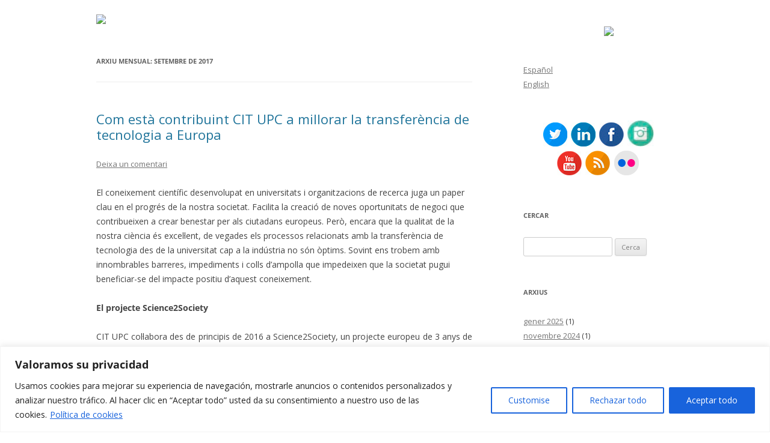

--- FILE ---
content_type: text/html; charset=UTF-8
request_url: https://blog.cit.upc.edu/language/ca/2017/09/
body_size: 119021
content:
<!DOCTYPE html>
<!--[if IE 7]>
<html class="ie ie7" lang="ca">
<![endif]-->
<!--[if IE 8]>
<html class="ie ie8" lang="ca">
<![endif]-->
<!--[if !(IE 7) & !(IE 8)]><!-->
<html lang="ca">
<!--<![endif]-->
<head>
<meta charset="UTF-8" />
<meta name="viewport" content="width=device-width" />
<title>setembre 2017 - Blog CIT UPC</title>
<link rel="profile" href="https://gmpg.org/xfn/11" />
<link rel="pingback" href="https://blog.cit.upc.edu/xmlrpc.php">
<!--[if lt IE 9]>
<script src="https://blog.cit.upc.edu/wp-content/themes/twentytwelve/js/html5.js?ver=3.7.0" type="text/javascript"></script>
<![endif]-->
<meta name='robots' content='noindex, follow' />
	<style>img:is([sizes="auto" i], [sizes^="auto," i]) { contain-intrinsic-size: 3000px 1500px }</style>
	
	<!-- This site is optimized with the Yoast SEO plugin v23.9 - https://yoast.com/wordpress/plugins/seo/ -->
	<meta property="og:locale" content="ca_ES" />
	<meta property="og:locale:alternate" content="es_ES" />
	<meta property="og:locale:alternate" content="en_US" />
	<meta property="og:type" content="website" />
	<meta property="og:title" content="setembre 2017 - Blog CIT UPC" />
	<meta property="og:url" content="https://blog.cit.upc.edu/language/ca/2017/09/" />
	<meta property="og:site_name" content="Blog CIT UPC" />
	<meta name="twitter:card" content="summary_large_image" />
	<meta name="twitter:site" content="@CIT_UPC" />
	<script type="application/ld+json" class="yoast-schema-graph">{"@context":"https://schema.org","@graph":[{"@type":"CollectionPage","@id":null,"url":"https://blog.cit.upc.edu/language/ca/2017/09/","name":"setembre 2017 - Blog CIT UPC","isPartOf":{"@id":"https://blog.cit.upc.edu/language/ca/#website"},"breadcrumb":{"@id":"https://blog.cit.upc.edu/language/ca/2017/09/#breadcrumb"},"inLanguage":"ca"},{"@type":"BreadcrumbList","@id":"https://blog.cit.upc.edu/language/ca/2017/09/#breadcrumb","itemListElement":[{"@type":"ListItem","position":1,"name":"Portada","item":"https://blog.cit.upc.edu/language/ca/"},{"@type":"ListItem","position":2,"name":"Archivo de setembre 2017"}]},{"@type":"WebSite","@id":"https://blog.cit.upc.edu/language/ca/#website","url":"https://blog.cit.upc.edu/language/ca/","name":"Blog CIT UPC","description":"","publisher":{"@id":"https://blog.cit.upc.edu/language/ca/#organization"},"potentialAction":[{"@type":"SearchAction","target":{"@type":"EntryPoint","urlTemplate":"https://blog.cit.upc.edu/language/ca/?s={search_term_string}"},"query-input":{"@type":"PropertyValueSpecification","valueRequired":true,"valueName":"search_term_string"}}],"inLanguage":"ca"},{"@type":"Organization","@id":"https://blog.cit.upc.edu/language/ca/#organization","name":"CIT UPC","url":"https://blog.cit.upc.edu/language/ca/","logo":{"@type":"ImageObject","inLanguage":"ca","@id":"https://blog.cit.upc.edu/language/ca/#/schema/logo/image/","url":"https://blog.cit.upc.edu/wp-content/uploads/2024/10/cropped-cropped-logo-ca-300x300-1.png","contentUrl":"https://blog.cit.upc.edu/wp-content/uploads/2024/10/cropped-cropped-logo-ca-300x300-1.png","width":512,"height":512,"caption":"CIT UPC"},"image":{"@id":"https://blog.cit.upc.edu/language/ca/#/schema/logo/image/"},"sameAs":["https://www.facebook.com/cit.upc","https://x.com/CIT_UPC","https://www.youtube.com/user/CITUPC","https://www.flickr.com/photos/181927091@N08","https://www.linkedin.com/company/cit-upc/","https://www.instagram.com/cit_upc/"]}]}</script>
	<!-- / Yoast SEO plugin. -->


<link rel="alternate" href="https://blog.cit.upc.edu/language/es/2017/09/" hreflang="es" />
<link rel="alternate" href="https://blog.cit.upc.edu/language/ca/2017/09/" hreflang="ca" />
<link rel="alternate" href="https://blog.cit.upc.edu/language/en/2017/09/" hreflang="en" />
<link rel='dns-prefetch' href='//www.googletagmanager.com' />
<link rel="alternate" type="application/rss+xml" title="Blog CIT UPC &raquo; Canal d&#039;informació" href="https://blog.cit.upc.edu/language/ca/feed/" />
<link rel="alternate" type="application/rss+xml" title="Blog CIT UPC &raquo; Canal dels comentaris" href="https://blog.cit.upc.edu/language/ca/comments/feed/" />
<script type="text/javascript">
/* <![CDATA[ */
window._wpemojiSettings = {"baseUrl":"https:\/\/s.w.org\/images\/core\/emoji\/15.0.3\/72x72\/","ext":".png","svgUrl":"https:\/\/s.w.org\/images\/core\/emoji\/15.0.3\/svg\/","svgExt":".svg","source":{"concatemoji":"https:\/\/blog.cit.upc.edu\/wp-includes\/js\/wp-emoji-release.min.js?ver=6.7.4"}};
/*! This file is auto-generated */
!function(i,n){var o,s,e;function c(e){try{var t={supportTests:e,timestamp:(new Date).valueOf()};sessionStorage.setItem(o,JSON.stringify(t))}catch(e){}}function p(e,t,n){e.clearRect(0,0,e.canvas.width,e.canvas.height),e.fillText(t,0,0);var t=new Uint32Array(e.getImageData(0,0,e.canvas.width,e.canvas.height).data),r=(e.clearRect(0,0,e.canvas.width,e.canvas.height),e.fillText(n,0,0),new Uint32Array(e.getImageData(0,0,e.canvas.width,e.canvas.height).data));return t.every(function(e,t){return e===r[t]})}function u(e,t,n){switch(t){case"flag":return n(e,"\ud83c\udff3\ufe0f\u200d\u26a7\ufe0f","\ud83c\udff3\ufe0f\u200b\u26a7\ufe0f")?!1:!n(e,"\ud83c\uddfa\ud83c\uddf3","\ud83c\uddfa\u200b\ud83c\uddf3")&&!n(e,"\ud83c\udff4\udb40\udc67\udb40\udc62\udb40\udc65\udb40\udc6e\udb40\udc67\udb40\udc7f","\ud83c\udff4\u200b\udb40\udc67\u200b\udb40\udc62\u200b\udb40\udc65\u200b\udb40\udc6e\u200b\udb40\udc67\u200b\udb40\udc7f");case"emoji":return!n(e,"\ud83d\udc26\u200d\u2b1b","\ud83d\udc26\u200b\u2b1b")}return!1}function f(e,t,n){var r="undefined"!=typeof WorkerGlobalScope&&self instanceof WorkerGlobalScope?new OffscreenCanvas(300,150):i.createElement("canvas"),a=r.getContext("2d",{willReadFrequently:!0}),o=(a.textBaseline="top",a.font="600 32px Arial",{});return e.forEach(function(e){o[e]=t(a,e,n)}),o}function t(e){var t=i.createElement("script");t.src=e,t.defer=!0,i.head.appendChild(t)}"undefined"!=typeof Promise&&(o="wpEmojiSettingsSupports",s=["flag","emoji"],n.supports={everything:!0,everythingExceptFlag:!0},e=new Promise(function(e){i.addEventListener("DOMContentLoaded",e,{once:!0})}),new Promise(function(t){var n=function(){try{var e=JSON.parse(sessionStorage.getItem(o));if("object"==typeof e&&"number"==typeof e.timestamp&&(new Date).valueOf()<e.timestamp+604800&&"object"==typeof e.supportTests)return e.supportTests}catch(e){}return null}();if(!n){if("undefined"!=typeof Worker&&"undefined"!=typeof OffscreenCanvas&&"undefined"!=typeof URL&&URL.createObjectURL&&"undefined"!=typeof Blob)try{var e="postMessage("+f.toString()+"("+[JSON.stringify(s),u.toString(),p.toString()].join(",")+"));",r=new Blob([e],{type:"text/javascript"}),a=new Worker(URL.createObjectURL(r),{name:"wpTestEmojiSupports"});return void(a.onmessage=function(e){c(n=e.data),a.terminate(),t(n)})}catch(e){}c(n=f(s,u,p))}t(n)}).then(function(e){for(var t in e)n.supports[t]=e[t],n.supports.everything=n.supports.everything&&n.supports[t],"flag"!==t&&(n.supports.everythingExceptFlag=n.supports.everythingExceptFlag&&n.supports[t]);n.supports.everythingExceptFlag=n.supports.everythingExceptFlag&&!n.supports.flag,n.DOMReady=!1,n.readyCallback=function(){n.DOMReady=!0}}).then(function(){return e}).then(function(){var e;n.supports.everything||(n.readyCallback(),(e=n.source||{}).concatemoji?t(e.concatemoji):e.wpemoji&&e.twemoji&&(t(e.twemoji),t(e.wpemoji)))}))}((window,document),window._wpemojiSettings);
/* ]]> */
</script>
<link rel='stylesheet' id='kento-like-post-style-css' href='https://blog.cit.upc.edu/wp-content/plugins/kento-post-view-counter/css/style.css?ver=6.7.4' type='text/css' media='all' />
<link rel='stylesheet' id='kento-like-post-date-style-css' href='https://blog.cit.upc.edu/wp-content/plugins/kento-post-view-counter/css/jquery-ui.css?ver=6.7.4' type='text/css' media='all' />
<style id='wp-emoji-styles-inline-css' type='text/css'>

	img.wp-smiley, img.emoji {
		display: inline !important;
		border: none !important;
		box-shadow: none !important;
		height: 1em !important;
		width: 1em !important;
		margin: 0 0.07em !important;
		vertical-align: -0.1em !important;
		background: none !important;
		padding: 0 !important;
	}
</style>
<link rel='stylesheet' id='wp-block-library-css' href='https://blog.cit.upc.edu/wp-includes/css/dist/block-library/style.min.css?ver=6.7.4' type='text/css' media='all' />
<style id='wp-block-library-theme-inline-css' type='text/css'>
.wp-block-audio :where(figcaption){color:#555;font-size:13px;text-align:center}.is-dark-theme .wp-block-audio :where(figcaption){color:#ffffffa6}.wp-block-audio{margin:0 0 1em}.wp-block-code{border:1px solid #ccc;border-radius:4px;font-family:Menlo,Consolas,monaco,monospace;padding:.8em 1em}.wp-block-embed :where(figcaption){color:#555;font-size:13px;text-align:center}.is-dark-theme .wp-block-embed :where(figcaption){color:#ffffffa6}.wp-block-embed{margin:0 0 1em}.blocks-gallery-caption{color:#555;font-size:13px;text-align:center}.is-dark-theme .blocks-gallery-caption{color:#ffffffa6}:root :where(.wp-block-image figcaption){color:#555;font-size:13px;text-align:center}.is-dark-theme :root :where(.wp-block-image figcaption){color:#ffffffa6}.wp-block-image{margin:0 0 1em}.wp-block-pullquote{border-bottom:4px solid;border-top:4px solid;color:currentColor;margin-bottom:1.75em}.wp-block-pullquote cite,.wp-block-pullquote footer,.wp-block-pullquote__citation{color:currentColor;font-size:.8125em;font-style:normal;text-transform:uppercase}.wp-block-quote{border-left:.25em solid;margin:0 0 1.75em;padding-left:1em}.wp-block-quote cite,.wp-block-quote footer{color:currentColor;font-size:.8125em;font-style:normal;position:relative}.wp-block-quote:where(.has-text-align-right){border-left:none;border-right:.25em solid;padding-left:0;padding-right:1em}.wp-block-quote:where(.has-text-align-center){border:none;padding-left:0}.wp-block-quote.is-large,.wp-block-quote.is-style-large,.wp-block-quote:where(.is-style-plain){border:none}.wp-block-search .wp-block-search__label{font-weight:700}.wp-block-search__button{border:1px solid #ccc;padding:.375em .625em}:where(.wp-block-group.has-background){padding:1.25em 2.375em}.wp-block-separator.has-css-opacity{opacity:.4}.wp-block-separator{border:none;border-bottom:2px solid;margin-left:auto;margin-right:auto}.wp-block-separator.has-alpha-channel-opacity{opacity:1}.wp-block-separator:not(.is-style-wide):not(.is-style-dots){width:100px}.wp-block-separator.has-background:not(.is-style-dots){border-bottom:none;height:1px}.wp-block-separator.has-background:not(.is-style-wide):not(.is-style-dots){height:2px}.wp-block-table{margin:0 0 1em}.wp-block-table td,.wp-block-table th{word-break:normal}.wp-block-table :where(figcaption){color:#555;font-size:13px;text-align:center}.is-dark-theme .wp-block-table :where(figcaption){color:#ffffffa6}.wp-block-video :where(figcaption){color:#555;font-size:13px;text-align:center}.is-dark-theme .wp-block-video :where(figcaption){color:#ffffffa6}.wp-block-video{margin:0 0 1em}:root :where(.wp-block-template-part.has-background){margin-bottom:0;margin-top:0;padding:1.25em 2.375em}
</style>
<style id='js-archive-list-archive-widget-style-inline-css' type='text/css'>
/*!***************************************************************************************************************************************************************************************************************************************!*\
  !*** css ./node_modules/css-loader/dist/cjs.js??ruleSet[1].rules[4].use[1]!./node_modules/postcss-loader/dist/cjs.js??ruleSet[1].rules[4].use[2]!./node_modules/sass-loader/dist/cjs.js??ruleSet[1].rules[4].use[3]!./src/style.scss ***!
  \***************************************************************************************************************************************************************************************************************************************/
@charset "UTF-8";
/**
 * The following styles get applied both on the front of your site
 * and in the editor.
 *
 * Replace them with your own styles or remove the file completely.
 */
.js-archive-list a,
.js-archive-list a:focus,
.js-archive-list a:hover {
  text-decoration: none;
}
.js-archive-list .loading {
  display: inline-block;
  padding-left: 5px;
  vertical-align: middle;
  width: 25px;
}

.jal-hide {
  display: none;
}

.widget_jaw_widget ul.jaw_widget,
ul.jaw_widget ul,
body .wp-block-js-archive-list-archive-widget ul.jaw_widget,
body .wp-block-js-archive-list-archive-widget ul.jaw_widget ul,
body ul.jaw_widget {
  list-style: none;
  margin-left: 0;
  padding-left: 0;
}

.widget_jaw_widget ul.jaw_widget li,
.wp-block-js-archive-list-archive-widget ul.jaw_widget li,
.jaw_widget ul li {
  padding-left: 1rem;
  list-style: none;
}
.widget_jaw_widget ul.jaw_widget li::before,
.wp-block-js-archive-list-archive-widget ul.jaw_widget li::before,
.jaw_widget ul li::before {
  content: "";
}
.widget_jaw_widget ul.jaw_widget li .post-date,
.wp-block-js-archive-list-archive-widget ul.jaw_widget li .post-date,
.jaw_widget ul li .post-date {
  padding-left: 5px;
}
.widget_jaw_widget ul.jaw_widget li .post-date::before,
.wp-block-js-archive-list-archive-widget ul.jaw_widget li .post-date::before,
.jaw_widget ul li .post-date::before {
  content: "—";
  padding-right: 5px;
}

/** Bullet's padding **/
.jaw_symbol {
  margin-right: 0.5rem;
}

/*# sourceMappingURL=style-index.css.map*/
</style>
<style id='classic-theme-styles-inline-css' type='text/css'>
/*! This file is auto-generated */
.wp-block-button__link{color:#fff;background-color:#32373c;border-radius:9999px;box-shadow:none;text-decoration:none;padding:calc(.667em + 2px) calc(1.333em + 2px);font-size:1.125em}.wp-block-file__button{background:#32373c;color:#fff;text-decoration:none}
</style>
<style id='global-styles-inline-css' type='text/css'>
:root{--wp--preset--aspect-ratio--square: 1;--wp--preset--aspect-ratio--4-3: 4/3;--wp--preset--aspect-ratio--3-4: 3/4;--wp--preset--aspect-ratio--3-2: 3/2;--wp--preset--aspect-ratio--2-3: 2/3;--wp--preset--aspect-ratio--16-9: 16/9;--wp--preset--aspect-ratio--9-16: 9/16;--wp--preset--color--black: #000000;--wp--preset--color--cyan-bluish-gray: #abb8c3;--wp--preset--color--white: #fff;--wp--preset--color--pale-pink: #f78da7;--wp--preset--color--vivid-red: #cf2e2e;--wp--preset--color--luminous-vivid-orange: #ff6900;--wp--preset--color--luminous-vivid-amber: #fcb900;--wp--preset--color--light-green-cyan: #7bdcb5;--wp--preset--color--vivid-green-cyan: #00d084;--wp--preset--color--pale-cyan-blue: #8ed1fc;--wp--preset--color--vivid-cyan-blue: #0693e3;--wp--preset--color--vivid-purple: #9b51e0;--wp--preset--color--blue: #21759b;--wp--preset--color--dark-gray: #444;--wp--preset--color--medium-gray: #9f9f9f;--wp--preset--color--light-gray: #e6e6e6;--wp--preset--gradient--vivid-cyan-blue-to-vivid-purple: linear-gradient(135deg,rgba(6,147,227,1) 0%,rgb(155,81,224) 100%);--wp--preset--gradient--light-green-cyan-to-vivid-green-cyan: linear-gradient(135deg,rgb(122,220,180) 0%,rgb(0,208,130) 100%);--wp--preset--gradient--luminous-vivid-amber-to-luminous-vivid-orange: linear-gradient(135deg,rgba(252,185,0,1) 0%,rgba(255,105,0,1) 100%);--wp--preset--gradient--luminous-vivid-orange-to-vivid-red: linear-gradient(135deg,rgba(255,105,0,1) 0%,rgb(207,46,46) 100%);--wp--preset--gradient--very-light-gray-to-cyan-bluish-gray: linear-gradient(135deg,rgb(238,238,238) 0%,rgb(169,184,195) 100%);--wp--preset--gradient--cool-to-warm-spectrum: linear-gradient(135deg,rgb(74,234,220) 0%,rgb(151,120,209) 20%,rgb(207,42,186) 40%,rgb(238,44,130) 60%,rgb(251,105,98) 80%,rgb(254,248,76) 100%);--wp--preset--gradient--blush-light-purple: linear-gradient(135deg,rgb(255,206,236) 0%,rgb(152,150,240) 100%);--wp--preset--gradient--blush-bordeaux: linear-gradient(135deg,rgb(254,205,165) 0%,rgb(254,45,45) 50%,rgb(107,0,62) 100%);--wp--preset--gradient--luminous-dusk: linear-gradient(135deg,rgb(255,203,112) 0%,rgb(199,81,192) 50%,rgb(65,88,208) 100%);--wp--preset--gradient--pale-ocean: linear-gradient(135deg,rgb(255,245,203) 0%,rgb(182,227,212) 50%,rgb(51,167,181) 100%);--wp--preset--gradient--electric-grass: linear-gradient(135deg,rgb(202,248,128) 0%,rgb(113,206,126) 100%);--wp--preset--gradient--midnight: linear-gradient(135deg,rgb(2,3,129) 0%,rgb(40,116,252) 100%);--wp--preset--font-size--small: 13px;--wp--preset--font-size--medium: 20px;--wp--preset--font-size--large: 36px;--wp--preset--font-size--x-large: 42px;--wp--preset--spacing--20: 0.44rem;--wp--preset--spacing--30: 0.67rem;--wp--preset--spacing--40: 1rem;--wp--preset--spacing--50: 1.5rem;--wp--preset--spacing--60: 2.25rem;--wp--preset--spacing--70: 3.38rem;--wp--preset--spacing--80: 5.06rem;--wp--preset--shadow--natural: 6px 6px 9px rgba(0, 0, 0, 0.2);--wp--preset--shadow--deep: 12px 12px 50px rgba(0, 0, 0, 0.4);--wp--preset--shadow--sharp: 6px 6px 0px rgba(0, 0, 0, 0.2);--wp--preset--shadow--outlined: 6px 6px 0px -3px rgba(255, 255, 255, 1), 6px 6px rgba(0, 0, 0, 1);--wp--preset--shadow--crisp: 6px 6px 0px rgba(0, 0, 0, 1);}:where(.is-layout-flex){gap: 0.5em;}:where(.is-layout-grid){gap: 0.5em;}body .is-layout-flex{display: flex;}.is-layout-flex{flex-wrap: wrap;align-items: center;}.is-layout-flex > :is(*, div){margin: 0;}body .is-layout-grid{display: grid;}.is-layout-grid > :is(*, div){margin: 0;}:where(.wp-block-columns.is-layout-flex){gap: 2em;}:where(.wp-block-columns.is-layout-grid){gap: 2em;}:where(.wp-block-post-template.is-layout-flex){gap: 1.25em;}:where(.wp-block-post-template.is-layout-grid){gap: 1.25em;}.has-black-color{color: var(--wp--preset--color--black) !important;}.has-cyan-bluish-gray-color{color: var(--wp--preset--color--cyan-bluish-gray) !important;}.has-white-color{color: var(--wp--preset--color--white) !important;}.has-pale-pink-color{color: var(--wp--preset--color--pale-pink) !important;}.has-vivid-red-color{color: var(--wp--preset--color--vivid-red) !important;}.has-luminous-vivid-orange-color{color: var(--wp--preset--color--luminous-vivid-orange) !important;}.has-luminous-vivid-amber-color{color: var(--wp--preset--color--luminous-vivid-amber) !important;}.has-light-green-cyan-color{color: var(--wp--preset--color--light-green-cyan) !important;}.has-vivid-green-cyan-color{color: var(--wp--preset--color--vivid-green-cyan) !important;}.has-pale-cyan-blue-color{color: var(--wp--preset--color--pale-cyan-blue) !important;}.has-vivid-cyan-blue-color{color: var(--wp--preset--color--vivid-cyan-blue) !important;}.has-vivid-purple-color{color: var(--wp--preset--color--vivid-purple) !important;}.has-black-background-color{background-color: var(--wp--preset--color--black) !important;}.has-cyan-bluish-gray-background-color{background-color: var(--wp--preset--color--cyan-bluish-gray) !important;}.has-white-background-color{background-color: var(--wp--preset--color--white) !important;}.has-pale-pink-background-color{background-color: var(--wp--preset--color--pale-pink) !important;}.has-vivid-red-background-color{background-color: var(--wp--preset--color--vivid-red) !important;}.has-luminous-vivid-orange-background-color{background-color: var(--wp--preset--color--luminous-vivid-orange) !important;}.has-luminous-vivid-amber-background-color{background-color: var(--wp--preset--color--luminous-vivid-amber) !important;}.has-light-green-cyan-background-color{background-color: var(--wp--preset--color--light-green-cyan) !important;}.has-vivid-green-cyan-background-color{background-color: var(--wp--preset--color--vivid-green-cyan) !important;}.has-pale-cyan-blue-background-color{background-color: var(--wp--preset--color--pale-cyan-blue) !important;}.has-vivid-cyan-blue-background-color{background-color: var(--wp--preset--color--vivid-cyan-blue) !important;}.has-vivid-purple-background-color{background-color: var(--wp--preset--color--vivid-purple) !important;}.has-black-border-color{border-color: var(--wp--preset--color--black) !important;}.has-cyan-bluish-gray-border-color{border-color: var(--wp--preset--color--cyan-bluish-gray) !important;}.has-white-border-color{border-color: var(--wp--preset--color--white) !important;}.has-pale-pink-border-color{border-color: var(--wp--preset--color--pale-pink) !important;}.has-vivid-red-border-color{border-color: var(--wp--preset--color--vivid-red) !important;}.has-luminous-vivid-orange-border-color{border-color: var(--wp--preset--color--luminous-vivid-orange) !important;}.has-luminous-vivid-amber-border-color{border-color: var(--wp--preset--color--luminous-vivid-amber) !important;}.has-light-green-cyan-border-color{border-color: var(--wp--preset--color--light-green-cyan) !important;}.has-vivid-green-cyan-border-color{border-color: var(--wp--preset--color--vivid-green-cyan) !important;}.has-pale-cyan-blue-border-color{border-color: var(--wp--preset--color--pale-cyan-blue) !important;}.has-vivid-cyan-blue-border-color{border-color: var(--wp--preset--color--vivid-cyan-blue) !important;}.has-vivid-purple-border-color{border-color: var(--wp--preset--color--vivid-purple) !important;}.has-vivid-cyan-blue-to-vivid-purple-gradient-background{background: var(--wp--preset--gradient--vivid-cyan-blue-to-vivid-purple) !important;}.has-light-green-cyan-to-vivid-green-cyan-gradient-background{background: var(--wp--preset--gradient--light-green-cyan-to-vivid-green-cyan) !important;}.has-luminous-vivid-amber-to-luminous-vivid-orange-gradient-background{background: var(--wp--preset--gradient--luminous-vivid-amber-to-luminous-vivid-orange) !important;}.has-luminous-vivid-orange-to-vivid-red-gradient-background{background: var(--wp--preset--gradient--luminous-vivid-orange-to-vivid-red) !important;}.has-very-light-gray-to-cyan-bluish-gray-gradient-background{background: var(--wp--preset--gradient--very-light-gray-to-cyan-bluish-gray) !important;}.has-cool-to-warm-spectrum-gradient-background{background: var(--wp--preset--gradient--cool-to-warm-spectrum) !important;}.has-blush-light-purple-gradient-background{background: var(--wp--preset--gradient--blush-light-purple) !important;}.has-blush-bordeaux-gradient-background{background: var(--wp--preset--gradient--blush-bordeaux) !important;}.has-luminous-dusk-gradient-background{background: var(--wp--preset--gradient--luminous-dusk) !important;}.has-pale-ocean-gradient-background{background: var(--wp--preset--gradient--pale-ocean) !important;}.has-electric-grass-gradient-background{background: var(--wp--preset--gradient--electric-grass) !important;}.has-midnight-gradient-background{background: var(--wp--preset--gradient--midnight) !important;}.has-small-font-size{font-size: var(--wp--preset--font-size--small) !important;}.has-medium-font-size{font-size: var(--wp--preset--font-size--medium) !important;}.has-large-font-size{font-size: var(--wp--preset--font-size--large) !important;}.has-x-large-font-size{font-size: var(--wp--preset--font-size--x-large) !important;}
:where(.wp-block-post-template.is-layout-flex){gap: 1.25em;}:where(.wp-block-post-template.is-layout-grid){gap: 1.25em;}
:where(.wp-block-columns.is-layout-flex){gap: 2em;}:where(.wp-block-columns.is-layout-grid){gap: 2em;}
:root :where(.wp-block-pullquote){font-size: 1.5em;line-height: 1.6;}
</style>
<link rel='stylesheet' id='btsearch-style-css' href='https://blog.cit.upc.edu/wp-content/plugins/jano-wp-woocommerce-advanced-search/assets/css/btsearch-style.css?ver=6.7.4' type='text/css' media='' />
<link rel='stylesheet' id='btsearch-fontello-style-css' href='https://blog.cit.upc.edu/wp-content/plugins/jano-wp-woocommerce-advanced-search/assets/css/fontello.css?ver=6.7.4' type='text/css' media='' />
<link rel='stylesheet' id='toc-screen-css' href='https://blog.cit.upc.edu/wp-content/plugins/table-of-contents-plus/screen.min.css?ver=2309' type='text/css' media='all' />
<link rel='stylesheet' id='SFSImainCss-css' href='https://blog.cit.upc.edu/wp-content/plugins/ultimate-social-media-icons/css/sfsi-style.css?ver=2.9.6' type='text/css' media='all' />
<link rel='stylesheet' id='twentytwelve-fonts-css' href='https://blog.cit.upc.edu/wp-content/themes/twentytwelve/fonts/font-open-sans.css?ver=20230328' type='text/css' media='all' />
<link rel='stylesheet' id='twentytwelve-style-css' href='https://blog.cit.upc.edu/wp-content/themes/twentytwelve/style.css?ver=20240716' type='text/css' media='all' />
<link rel='stylesheet' id='twentytwelve-block-style-css' href='https://blog.cit.upc.edu/wp-content/themes/twentytwelve/css/blocks.css?ver=20240603' type='text/css' media='all' />
<!--[if lt IE 9]>
<link rel='stylesheet' id='twentytwelve-ie-css' href='https://blog.cit.upc.edu/wp-content/themes/twentytwelve/css/ie.css?ver=20150214' type='text/css' media='all' />
<![endif]-->
<link rel='stylesheet' id='wpdreams-asl-basic-css' href='https://blog.cit.upc.edu/wp-content/plugins/ajax-search-lite/css/style.basic.css?ver=4.13.4' type='text/css' media='all' />
<style id='wpdreams-asl-basic-inline-css' type='text/css'>

					div[id*='ajaxsearchlitesettings'].searchsettings .asl_option_inner label {
						font-size: 0px !important;
						color: rgba(0, 0, 0, 0);
					}
					div[id*='ajaxsearchlitesettings'].searchsettings .asl_option_inner label:after {
						font-size: 11px !important;
						position: absolute;
						top: 0;
						left: 0;
						z-index: 1;
					}
					.asl_w_container {
						width: 100%;
						margin: 0px 0px 0px 0px;
						min-width: 200px;
					}
					div[id*='ajaxsearchlite'].asl_m {
						width: 100%;
					}
					div[id*='ajaxsearchliteres'].wpdreams_asl_results div.resdrg span.highlighted {
						font-weight: bold;
						color: #d9312b;
						background-color: #eee;
					}
					div[id*='ajaxsearchliteres'].wpdreams_asl_results .results img.asl_image {
						width: 70px;
						height: 70px;
						object-fit: cover;
					}
					div[id*='ajaxsearchlite'].asl_r .results {
						max-height: none;
					}
					div[id*='ajaxsearchlite'].asl_r {
						position: absolute;
					}
				
						div.asl_r.asl_w.vertical .results .item::after {
							display: block;
							position: absolute;
							bottom: 0;
							content: '';
							height: 1px;
							width: 100%;
							background: #D8D8D8;
						}
						div.asl_r.asl_w.vertical .results .item.asl_last_item::after {
							display: none;
						}
					
</style>
<link rel='stylesheet' id='wpdreams-asl-instance-css' href='https://blog.cit.upc.edu/wp-content/plugins/ajax-search-lite/css/style-simple-red.css?ver=4.13.4' type='text/css' media='all' />
<link rel='stylesheet' id='searchwp-forms-css' href='https://blog.cit.upc.edu/wp-content/plugins/searchwp-live-ajax-search/assets/styles/frontend/search-forms.min.css?ver=1.8.7' type='text/css' media='all' />
<link rel='stylesheet' id='searchwp-live-search-css' href='https://blog.cit.upc.edu/wp-content/plugins/searchwp-live-ajax-search/assets/styles/style.min.css?ver=1.8.7' type='text/css' media='all' />
<style id='searchwp-live-search-inline-css' type='text/css'>
.searchwp-live-search-result .searchwp-live-search-result--title a {
  font-size: 16px;
}
.searchwp-live-search-result .searchwp-live-search-result--price {
  font-size: 14px;
}
.searchwp-live-search-result .searchwp-live-search-result--add-to-cart .button {
  font-size: 14px;
}

</style>
<script type="text/javascript" src="https://blog.cit.upc.edu/wp-includes/js/jquery/jquery.min.js?ver=3.7.1" id="jquery-core-js"></script>
<script type="text/javascript" src="https://blog.cit.upc.edu/wp-includes/js/jquery/jquery-migrate.min.js?ver=3.4.1" id="jquery-migrate-js"></script>
<script type="text/javascript" id="kento_pvc_js-js-extra">
/* <![CDATA[ */
var kento_pvc_ajax = {"kento_pvc_ajaxurl":"https:\/\/blog.cit.upc.edu\/wp-admin\/admin-ajax.php"};
/* ]]> */
</script>
<script type="text/javascript" src="https://blog.cit.upc.edu/wp-content/plugins/kento-post-view-counter/js/kento-pvc.js?ver=6.7.4" id="kento_pvc_js-js"></script>
<script type="text/javascript" src="https://blog.cit.upc.edu/wp-content/plugins/kento-post-view-counter/js/google-chart-jsapi.js?ver=6.7.4" id="google-chart-jsapi-js"></script>
<script type="text/javascript" id="cookie-law-info-js-extra">
/* <![CDATA[ */
var _ckyConfig = {"_ipData":[],"_assetsURL":"https:\/\/blog.cit.upc.edu\/wp-content\/plugins\/cookie-law-info\/lite\/frontend\/images\/","_publicURL":"https:\/\/blog.cit.upc.edu","_expiry":"365","_categories":[{"name":"Necessary","slug":"necessary","isNecessary":true,"ccpaDoNotSell":true,"cookies":[],"active":true,"defaultConsent":{"gdpr":true,"ccpa":true}},{"name":"Functional","slug":"functional","isNecessary":false,"ccpaDoNotSell":true,"cookies":[],"active":true,"defaultConsent":{"gdpr":false,"ccpa":false}},{"name":"Analytics","slug":"analytics","isNecessary":false,"ccpaDoNotSell":true,"cookies":[],"active":true,"defaultConsent":{"gdpr":false,"ccpa":false}},{"name":"Performance","slug":"performance","isNecessary":false,"ccpaDoNotSell":true,"cookies":[],"active":true,"defaultConsent":{"gdpr":false,"ccpa":false}},{"name":"Advertisement","slug":"advertisement","isNecessary":false,"ccpaDoNotSell":true,"cookies":[],"active":true,"defaultConsent":{"gdpr":false,"ccpa":false}}],"_activeLaw":"gdpr","_rootDomain":"","_block":"1","_showBanner":"1","_bannerConfig":{"settings":{"type":"banner","preferenceCenterType":"popup","position":"bottom","applicableLaw":"gdpr"},"behaviours":{"reloadBannerOnAccept":false,"loadAnalyticsByDefault":false,"animations":{"onLoad":"animate","onHide":"sticky"}},"config":{"revisitConsent":{"status":true,"tag":"revisit-consent","position":"bottom-left","meta":{"url":"#"},"styles":{"background-color":"#0056A7"},"elements":{"title":{"type":"text","tag":"revisit-consent-title","status":true,"styles":{"color":"#0056a7"}}}},"preferenceCenter":{"toggle":{"status":true,"tag":"detail-category-toggle","type":"toggle","states":{"active":{"styles":{"background-color":"#1863DC"}},"inactive":{"styles":{"background-color":"#D0D5D2"}}}}},"categoryPreview":{"status":false,"toggle":{"status":true,"tag":"detail-category-preview-toggle","type":"toggle","states":{"active":{"styles":{"background-color":"#1863DC"}},"inactive":{"styles":{"background-color":"#D0D5D2"}}}}},"videoPlaceholder":{"status":true,"styles":{"background-color":"#000000","border-color":"#000000","color":"#ffffff"}},"readMore":{"status":true,"tag":"readmore-button","type":"link","meta":{"noFollow":true,"newTab":true},"styles":{"color":"#1863DC","background-color":"transparent","border-color":"transparent"}},"showMore":{"status":true,"tag":"show-desc-button","type":"button","styles":{"color":"#1863DC"}},"showLess":{"status":true,"tag":"hide-desc-button","type":"button","styles":{"color":"#1863DC"}},"alwaysActive":{"status":true,"tag":"always-active","styles":{"color":"#008000"}},"manualLinks":{"status":true,"tag":"manual-links","type":"link","styles":{"color":"#1863DC"}},"auditTable":{"status":true},"optOption":{"status":true,"toggle":{"status":true,"tag":"optout-option-toggle","type":"toggle","states":{"active":{"styles":{"background-color":"#1863dc"}},"inactive":{"styles":{"background-color":"#FFFFFF"}}}}}}},"_version":"3.3.9.1","_logConsent":"1","_tags":[{"tag":"accept-button","styles":{"color":"#FFFFFF","background-color":"#1863DC","border-color":"#1863DC"}},{"tag":"reject-button","styles":{"color":"#1863DC","background-color":"transparent","border-color":"#1863DC"}},{"tag":"settings-button","styles":{"color":"#1863DC","background-color":"transparent","border-color":"#1863DC"}},{"tag":"readmore-button","styles":{"color":"#1863DC","background-color":"transparent","border-color":"transparent"}},{"tag":"donotsell-button","styles":{"color":"#1863DC","background-color":"transparent","border-color":"transparent"}},{"tag":"show-desc-button","styles":{"color":"#1863DC"}},{"tag":"hide-desc-button","styles":{"color":"#1863DC"}},{"tag":"cky-always-active","styles":[]},{"tag":"cky-link","styles":[]},{"tag":"accept-button","styles":{"color":"#FFFFFF","background-color":"#1863DC","border-color":"#1863DC"}},{"tag":"revisit-consent","styles":{"background-color":"#0056A7"}}],"_shortCodes":[{"key":"cky_readmore","content":"<a href=\"https:\/\/cit.upc.edu\/es\/politica-de-cookies\/\" class=\"cky-policy\" aria-label=\"Pol\u00edtica de cookies\" target=\"_blank\" rel=\"noopener\" data-cky-tag=\"readmore-button\">Pol\u00edtica de cookies<\/a>","tag":"readmore-button","status":true,"attributes":{"rel":"nofollow","target":"_blank"}},{"key":"cky_show_desc","content":"<button class=\"cky-show-desc-btn\" data-cky-tag=\"show-desc-button\" aria-label=\"Mostrar m\u00e1s\">Mostrar m\u00e1s<\/button>","tag":"show-desc-button","status":true,"attributes":[]},{"key":"cky_hide_desc","content":"<button class=\"cky-show-desc-btn\" data-cky-tag=\"hide-desc-button\" aria-label=\"Mostrar menos\">Mostrar menos<\/button>","tag":"hide-desc-button","status":true,"attributes":[]},{"key":"cky_optout_show_desc","content":"[cky_optout_show_desc]","tag":"optout-show-desc-button","status":true,"attributes":[]},{"key":"cky_optout_hide_desc","content":"[cky_optout_hide_desc]","tag":"optout-hide-desc-button","status":true,"attributes":[]},{"key":"cky_category_toggle_label","content":"[cky_{{status}}_category_label] [cky_preference_{{category_slug}}_title]","tag":"","status":true,"attributes":[]},{"key":"cky_enable_category_label","content":"Enable","tag":"","status":true,"attributes":[]},{"key":"cky_disable_category_label","content":"Disable","tag":"","status":true,"attributes":[]},{"key":"cky_video_placeholder","content":"<div class=\"video-placeholder-normal\" data-cky-tag=\"video-placeholder\" id=\"[UNIQUEID]\"><p class=\"video-placeholder-text-normal\" data-cky-tag=\"placeholder-title\">Por favor acepte el consentimiento de cookies<\/p><\/div>","tag":"","status":true,"attributes":[]},{"key":"cky_enable_optout_label","content":"Enable","tag":"","status":true,"attributes":[]},{"key":"cky_disable_optout_label","content":"Disable","tag":"","status":true,"attributes":[]},{"key":"cky_optout_toggle_label","content":"[cky_{{status}}_optout_label] [cky_optout_option_title]","tag":"","status":true,"attributes":[]},{"key":"cky_optout_option_title","content":"Do Not Sell or Share My Personal Information","tag":"","status":true,"attributes":[]},{"key":"cky_optout_close_label","content":"Close","tag":"","status":true,"attributes":[]},{"key":"cky_preference_close_label","content":"Close","tag":"","status":true,"attributes":[]}],"_rtl":"","_language":"en","_providersToBlock":[]};
var _ckyStyles = {"css":".cky-overlay{background: #000000; opacity: 0.4; position: fixed; top: 0; left: 0; width: 100%; height: 100%; z-index: 99999999;}.cky-hide{display: none;}.cky-btn-revisit-wrapper{display: flex; align-items: center; justify-content: center; background: #0056a7; width: 45px; height: 45px; border-radius: 50%; position: fixed; z-index: 999999; cursor: pointer;}.cky-revisit-bottom-left{bottom: 15px; left: 15px;}.cky-revisit-bottom-right{bottom: 15px; right: 15px;}.cky-btn-revisit-wrapper .cky-btn-revisit{display: flex; align-items: center; justify-content: center; background: none; border: none; cursor: pointer; position: relative; margin: 0; padding: 0;}.cky-btn-revisit-wrapper .cky-btn-revisit img{max-width: fit-content; margin: 0; height: 30px; width: 30px;}.cky-revisit-bottom-left:hover::before{content: attr(data-tooltip); position: absolute; background: #4e4b66; color: #ffffff; left: calc(100% + 7px); font-size: 12px; line-height: 16px; width: max-content; padding: 4px 8px; border-radius: 4px;}.cky-revisit-bottom-left:hover::after{position: absolute; content: \"\"; border: 5px solid transparent; left: calc(100% + 2px); border-left-width: 0; border-right-color: #4e4b66;}.cky-revisit-bottom-right:hover::before{content: attr(data-tooltip); position: absolute; background: #4e4b66; color: #ffffff; right: calc(100% + 7px); font-size: 12px; line-height: 16px; width: max-content; padding: 4px 8px; border-radius: 4px;}.cky-revisit-bottom-right:hover::after{position: absolute; content: \"\"; border: 5px solid transparent; right: calc(100% + 2px); border-right-width: 0; border-left-color: #4e4b66;}.cky-revisit-hide{display: none;}.cky-consent-container{position: fixed; width: 100%; box-sizing: border-box; z-index: 9999999;}.cky-consent-container .cky-consent-bar{background: #ffffff; border: 1px solid; padding: 16.5px 24px; box-shadow: 0 -1px 10px 0 #acabab4d;}.cky-banner-bottom{bottom: 0; left: 0;}.cky-banner-top{top: 0; left: 0;}.cky-custom-brand-logo-wrapper .cky-custom-brand-logo{width: 100px; height: auto; margin: 0 0 12px 0;}.cky-notice .cky-title{color: #212121; font-weight: 700; font-size: 18px; line-height: 24px; margin: 0 0 12px 0;}.cky-notice-group{display: flex; justify-content: space-between; align-items: center; font-size: 14px; line-height: 24px; font-weight: 400;}.cky-notice-des *,.cky-preference-content-wrapper *,.cky-accordion-header-des *,.cky-gpc-wrapper .cky-gpc-desc *{font-size: 14px;}.cky-notice-des{color: #212121; font-size: 14px; line-height: 24px; font-weight: 400;}.cky-notice-des img{height: 25px; width: 25px;}.cky-consent-bar .cky-notice-des p,.cky-gpc-wrapper .cky-gpc-desc p,.cky-preference-body-wrapper .cky-preference-content-wrapper p,.cky-accordion-header-wrapper .cky-accordion-header-des p,.cky-cookie-des-table li div:last-child p{color: inherit; margin-top: 0; overflow-wrap: break-word;}.cky-notice-des P:last-child,.cky-preference-content-wrapper p:last-child,.cky-cookie-des-table li div:last-child p:last-child,.cky-gpc-wrapper .cky-gpc-desc p:last-child{margin-bottom: 0;}.cky-notice-des a.cky-policy,.cky-notice-des button.cky-policy{font-size: 14px; color: #1863dc; white-space: nowrap; cursor: pointer; background: transparent; border: 1px solid; text-decoration: underline;}.cky-notice-des button.cky-policy{padding: 0;}.cky-notice-des a.cky-policy:focus-visible,.cky-notice-des button.cky-policy:focus-visible,.cky-preference-content-wrapper .cky-show-desc-btn:focus-visible,.cky-accordion-header .cky-accordion-btn:focus-visible,.cky-preference-header .cky-btn-close:focus-visible,.cky-switch input[type=\"checkbox\"]:focus-visible,.cky-footer-wrapper a:focus-visible,.cky-btn:focus-visible{outline: 2px solid #1863dc; outline-offset: 2px;}.cky-btn:focus:not(:focus-visible),.cky-accordion-header .cky-accordion-btn:focus:not(:focus-visible),.cky-preference-content-wrapper .cky-show-desc-btn:focus:not(:focus-visible),.cky-btn-revisit-wrapper .cky-btn-revisit:focus:not(:focus-visible),.cky-preference-header .cky-btn-close:focus:not(:focus-visible),.cky-consent-bar .cky-banner-btn-close:focus:not(:focus-visible){outline: 0;}button.cky-show-desc-btn:not(:hover):not(:active){color: #1863dc; background: transparent;}button.cky-accordion-btn:not(:hover):not(:active),button.cky-banner-btn-close:not(:hover):not(:active),button.cky-btn-close:not(:hover):not(:active),button.cky-btn-revisit:not(:hover):not(:active){background: transparent;}.cky-consent-bar button:hover,.cky-modal.cky-modal-open button:hover,.cky-consent-bar button:focus,.cky-modal.cky-modal-open button:focus{text-decoration: none;}.cky-notice-btn-wrapper{display: flex; justify-content: center; align-items: center; margin-left: 15px;}.cky-notice-btn-wrapper .cky-btn{text-shadow: none; box-shadow: none;}.cky-btn{font-size: 14px; font-family: inherit; line-height: 24px; padding: 8px 27px; font-weight: 500; margin: 0 8px 0 0; border-radius: 2px; white-space: nowrap; cursor: pointer; text-align: center; text-transform: none; min-height: 0;}.cky-btn:hover{opacity: 0.8;}.cky-btn-customize{color: #1863dc; background: transparent; border: 2px solid #1863dc;}.cky-btn-reject{color: #1863dc; background: transparent; border: 2px solid #1863dc;}.cky-btn-accept{background: #1863dc; color: #ffffff; border: 2px solid #1863dc;}.cky-btn:last-child{margin-right: 0;}@media (max-width: 768px){.cky-notice-group{display: block;}.cky-notice-btn-wrapper{margin-left: 0;}.cky-notice-btn-wrapper .cky-btn{flex: auto; max-width: 100%; margin-top: 10px; white-space: unset;}}@media (max-width: 576px){.cky-notice-btn-wrapper{flex-direction: column;}.cky-custom-brand-logo-wrapper, .cky-notice .cky-title, .cky-notice-des, .cky-notice-btn-wrapper{padding: 0 28px;}.cky-consent-container .cky-consent-bar{padding: 16.5px 0;}.cky-notice-des{max-height: 40vh; overflow-y: scroll;}.cky-notice-btn-wrapper .cky-btn{width: 100%; padding: 8px; margin-right: 0;}.cky-notice-btn-wrapper .cky-btn-accept{order: 1;}.cky-notice-btn-wrapper .cky-btn-reject{order: 3;}.cky-notice-btn-wrapper .cky-btn-customize{order: 2;}}@media (max-width: 425px){.cky-custom-brand-logo-wrapper, .cky-notice .cky-title, .cky-notice-des, .cky-notice-btn-wrapper{padding: 0 24px;}.cky-notice-btn-wrapper{flex-direction: column;}.cky-btn{width: 100%; margin: 10px 0 0 0;}.cky-notice-btn-wrapper .cky-btn-customize{order: 2;}.cky-notice-btn-wrapper .cky-btn-reject{order: 3;}.cky-notice-btn-wrapper .cky-btn-accept{order: 1; margin-top: 16px;}}@media (max-width: 352px){.cky-notice .cky-title{font-size: 16px;}.cky-notice-des *{font-size: 12px;}.cky-notice-des, .cky-btn{font-size: 12px;}}.cky-modal.cky-modal-open{display: flex; visibility: visible; -webkit-transform: translate(-50%, -50%); -moz-transform: translate(-50%, -50%); -ms-transform: translate(-50%, -50%); -o-transform: translate(-50%, -50%); transform: translate(-50%, -50%); top: 50%; left: 50%; transition: all 1s ease;}.cky-modal{box-shadow: 0 32px 68px rgba(0, 0, 0, 0.3); margin: 0 auto; position: fixed; max-width: 100%; background: #ffffff; top: 50%; box-sizing: border-box; border-radius: 6px; z-index: 999999999; color: #212121; -webkit-transform: translate(-50%, 100%); -moz-transform: translate(-50%, 100%); -ms-transform: translate(-50%, 100%); -o-transform: translate(-50%, 100%); transform: translate(-50%, 100%); visibility: hidden; transition: all 0s ease;}.cky-preference-center{max-height: 79vh; overflow: hidden; width: 845px; overflow: hidden; flex: 1 1 0; display: flex; flex-direction: column; border-radius: 6px;}.cky-preference-header{display: flex; align-items: center; justify-content: space-between; padding: 22px 24px; border-bottom: 1px solid;}.cky-preference-header .cky-preference-title{font-size: 18px; font-weight: 700; line-height: 24px;}.cky-preference-header .cky-btn-close{margin: 0; cursor: pointer; vertical-align: middle; padding: 0; background: none; border: none; width: auto; height: auto; min-height: 0; line-height: 0; text-shadow: none; box-shadow: none;}.cky-preference-header .cky-btn-close img{margin: 0; height: 10px; width: 10px;}.cky-preference-body-wrapper{padding: 0 24px; flex: 1; overflow: auto; box-sizing: border-box;}.cky-preference-content-wrapper,.cky-gpc-wrapper .cky-gpc-desc{font-size: 14px; line-height: 24px; font-weight: 400; padding: 12px 0;}.cky-preference-content-wrapper{border-bottom: 1px solid;}.cky-preference-content-wrapper img{height: 25px; width: 25px;}.cky-preference-content-wrapper .cky-show-desc-btn{font-size: 14px; font-family: inherit; color: #1863dc; text-decoration: none; line-height: 24px; padding: 0; margin: 0; white-space: nowrap; cursor: pointer; background: transparent; border-color: transparent; text-transform: none; min-height: 0; text-shadow: none; box-shadow: none;}.cky-accordion-wrapper{margin-bottom: 10px;}.cky-accordion{border-bottom: 1px solid;}.cky-accordion:last-child{border-bottom: none;}.cky-accordion .cky-accordion-item{display: flex; margin-top: 10px;}.cky-accordion .cky-accordion-body{display: none;}.cky-accordion.cky-accordion-active .cky-accordion-body{display: block; padding: 0 22px; margin-bottom: 16px;}.cky-accordion-header-wrapper{cursor: pointer; width: 100%;}.cky-accordion-item .cky-accordion-header{display: flex; justify-content: space-between; align-items: center;}.cky-accordion-header .cky-accordion-btn{font-size: 16px; font-family: inherit; color: #212121; line-height: 24px; background: none; border: none; font-weight: 700; padding: 0; margin: 0; cursor: pointer; text-transform: none; min-height: 0; text-shadow: none; box-shadow: none;}.cky-accordion-header .cky-always-active{color: #008000; font-weight: 600; line-height: 24px; font-size: 14px;}.cky-accordion-header-des{font-size: 14px; line-height: 24px; margin: 10px 0 16px 0;}.cky-accordion-chevron{margin-right: 22px; position: relative; cursor: pointer;}.cky-accordion-chevron-hide{display: none;}.cky-accordion .cky-accordion-chevron i::before{content: \"\"; position: absolute; border-right: 1.4px solid; border-bottom: 1.4px solid; border-color: inherit; height: 6px; width: 6px; -webkit-transform: rotate(-45deg); -moz-transform: rotate(-45deg); -ms-transform: rotate(-45deg); -o-transform: rotate(-45deg); transform: rotate(-45deg); transition: all 0.2s ease-in-out; top: 8px;}.cky-accordion.cky-accordion-active .cky-accordion-chevron i::before{-webkit-transform: rotate(45deg); -moz-transform: rotate(45deg); -ms-transform: rotate(45deg); -o-transform: rotate(45deg); transform: rotate(45deg);}.cky-audit-table{background: #f4f4f4; border-radius: 6px;}.cky-audit-table .cky-empty-cookies-text{color: inherit; font-size: 12px; line-height: 24px; margin: 0; padding: 10px;}.cky-audit-table .cky-cookie-des-table{font-size: 12px; line-height: 24px; font-weight: normal; padding: 15px 10px; border-bottom: 1px solid; border-bottom-color: inherit; margin: 0;}.cky-audit-table .cky-cookie-des-table:last-child{border-bottom: none;}.cky-audit-table .cky-cookie-des-table li{list-style-type: none; display: flex; padding: 3px 0;}.cky-audit-table .cky-cookie-des-table li:first-child{padding-top: 0;}.cky-cookie-des-table li div:first-child{width: 100px; font-weight: 600; word-break: break-word; word-wrap: break-word;}.cky-cookie-des-table li div:last-child{flex: 1; word-break: break-word; word-wrap: break-word; margin-left: 8px;}.cky-footer-shadow{display: block; width: 100%; height: 40px; background: linear-gradient(180deg, rgba(255, 255, 255, 0) 0%, #ffffff 100%); position: absolute; bottom: calc(100% - 1px);}.cky-footer-wrapper{position: relative;}.cky-prefrence-btn-wrapper{display: flex; flex-wrap: wrap; align-items: center; justify-content: center; padding: 22px 24px; border-top: 1px solid;}.cky-prefrence-btn-wrapper .cky-btn{flex: auto; max-width: 100%; text-shadow: none; box-shadow: none;}.cky-btn-preferences{color: #1863dc; background: transparent; border: 2px solid #1863dc;}.cky-preference-header,.cky-preference-body-wrapper,.cky-preference-content-wrapper,.cky-accordion-wrapper,.cky-accordion,.cky-accordion-wrapper,.cky-footer-wrapper,.cky-prefrence-btn-wrapper{border-color: inherit;}@media (max-width: 845px){.cky-modal{max-width: calc(100% - 16px);}}@media (max-width: 576px){.cky-modal{max-width: 100%;}.cky-preference-center{max-height: 100vh;}.cky-prefrence-btn-wrapper{flex-direction: column;}.cky-accordion.cky-accordion-active .cky-accordion-body{padding-right: 0;}.cky-prefrence-btn-wrapper .cky-btn{width: 100%; margin: 10px 0 0 0;}.cky-prefrence-btn-wrapper .cky-btn-reject{order: 3;}.cky-prefrence-btn-wrapper .cky-btn-accept{order: 1; margin-top: 0;}.cky-prefrence-btn-wrapper .cky-btn-preferences{order: 2;}}@media (max-width: 425px){.cky-accordion-chevron{margin-right: 15px;}.cky-notice-btn-wrapper{margin-top: 0;}.cky-accordion.cky-accordion-active .cky-accordion-body{padding: 0 15px;}}@media (max-width: 352px){.cky-preference-header .cky-preference-title{font-size: 16px;}.cky-preference-header{padding: 16px 24px;}.cky-preference-content-wrapper *, .cky-accordion-header-des *{font-size: 12px;}.cky-preference-content-wrapper, .cky-preference-content-wrapper .cky-show-more, .cky-accordion-header .cky-always-active, .cky-accordion-header-des, .cky-preference-content-wrapper .cky-show-desc-btn, .cky-notice-des a.cky-policy{font-size: 12px;}.cky-accordion-header .cky-accordion-btn{font-size: 14px;}}.cky-switch{display: flex;}.cky-switch input[type=\"checkbox\"]{position: relative; width: 44px; height: 24px; margin: 0; background: #d0d5d2; -webkit-appearance: none; border-radius: 50px; cursor: pointer; outline: 0; border: none; top: 0;}.cky-switch input[type=\"checkbox\"]:checked{background: #1863dc;}.cky-switch input[type=\"checkbox\"]:before{position: absolute; content: \"\"; height: 20px; width: 20px; left: 2px; bottom: 2px; border-radius: 50%; background-color: white; -webkit-transition: 0.4s; transition: 0.4s; margin: 0;}.cky-switch input[type=\"checkbox\"]:after{display: none;}.cky-switch input[type=\"checkbox\"]:checked:before{-webkit-transform: translateX(20px); -ms-transform: translateX(20px); transform: translateX(20px);}@media (max-width: 425px){.cky-switch input[type=\"checkbox\"]{width: 38px; height: 21px;}.cky-switch input[type=\"checkbox\"]:before{height: 17px; width: 17px;}.cky-switch input[type=\"checkbox\"]:checked:before{-webkit-transform: translateX(17px); -ms-transform: translateX(17px); transform: translateX(17px);}}.cky-consent-bar .cky-banner-btn-close{position: absolute; right: 9px; top: 5px; background: none; border: none; cursor: pointer; padding: 0; margin: 0; min-height: 0; line-height: 0; height: auto; width: auto; text-shadow: none; box-shadow: none;}.cky-consent-bar .cky-banner-btn-close img{height: 9px; width: 9px; margin: 0;}.cky-notice-btn-wrapper .cky-btn-do-not-sell{font-size: 14px; line-height: 24px; padding: 6px 0; margin: 0; font-weight: 500; background: none; border-radius: 2px; border: none; cursor: pointer; text-align: left; color: #1863dc; background: transparent; border-color: transparent; box-shadow: none; text-shadow: none;}.cky-consent-bar .cky-banner-btn-close:focus-visible,.cky-notice-btn-wrapper .cky-btn-do-not-sell:focus-visible,.cky-opt-out-btn-wrapper .cky-btn:focus-visible,.cky-opt-out-checkbox-wrapper input[type=\"checkbox\"].cky-opt-out-checkbox:focus-visible{outline: 2px solid #1863dc; outline-offset: 2px;}@media (max-width: 768px){.cky-notice-btn-wrapper{margin-left: 0; margin-top: 10px; justify-content: left;}.cky-notice-btn-wrapper .cky-btn-do-not-sell{padding: 0;}}@media (max-width: 352px){.cky-notice-btn-wrapper .cky-btn-do-not-sell, .cky-notice-des a.cky-policy{font-size: 12px;}}.cky-opt-out-wrapper{padding: 12px 0;}.cky-opt-out-wrapper .cky-opt-out-checkbox-wrapper{display: flex; align-items: center;}.cky-opt-out-checkbox-wrapper .cky-opt-out-checkbox-label{font-size: 16px; font-weight: 700; line-height: 24px; margin: 0 0 0 12px; cursor: pointer;}.cky-opt-out-checkbox-wrapper input[type=\"checkbox\"].cky-opt-out-checkbox{background-color: #ffffff; border: 1px solid black; width: 20px; height: 18.5px; margin: 0; -webkit-appearance: none; position: relative; display: flex; align-items: center; justify-content: center; border-radius: 2px; cursor: pointer;}.cky-opt-out-checkbox-wrapper input[type=\"checkbox\"].cky-opt-out-checkbox:checked{background-color: #1863dc; border: none;}.cky-opt-out-checkbox-wrapper input[type=\"checkbox\"].cky-opt-out-checkbox:checked::after{left: 6px; bottom: 4px; width: 7px; height: 13px; border: solid #ffffff; border-width: 0 3px 3px 0; border-radius: 2px; -webkit-transform: rotate(45deg); -ms-transform: rotate(45deg); transform: rotate(45deg); content: \"\"; position: absolute; box-sizing: border-box;}.cky-opt-out-checkbox-wrapper.cky-disabled .cky-opt-out-checkbox-label,.cky-opt-out-checkbox-wrapper.cky-disabled input[type=\"checkbox\"].cky-opt-out-checkbox{cursor: no-drop;}.cky-gpc-wrapper{margin: 0 0 0 32px;}.cky-footer-wrapper .cky-opt-out-btn-wrapper{display: flex; flex-wrap: wrap; align-items: center; justify-content: center; padding: 22px 24px;}.cky-opt-out-btn-wrapper .cky-btn{flex: auto; max-width: 100%; text-shadow: none; box-shadow: none;}.cky-opt-out-btn-wrapper .cky-btn-cancel{border: 1px solid #dedfe0; background: transparent; color: #858585;}.cky-opt-out-btn-wrapper .cky-btn-confirm{background: #1863dc; color: #ffffff; border: 1px solid #1863dc;}@media (max-width: 352px){.cky-opt-out-checkbox-wrapper .cky-opt-out-checkbox-label{font-size: 14px;}.cky-gpc-wrapper .cky-gpc-desc, .cky-gpc-wrapper .cky-gpc-desc *{font-size: 12px;}.cky-opt-out-checkbox-wrapper input[type=\"checkbox\"].cky-opt-out-checkbox{width: 16px; height: 16px;}.cky-opt-out-checkbox-wrapper input[type=\"checkbox\"].cky-opt-out-checkbox:checked::after{left: 5px; bottom: 4px; width: 3px; height: 9px;}.cky-gpc-wrapper{margin: 0 0 0 28px;}}.video-placeholder-youtube{background-size: 100% 100%; background-position: center; background-repeat: no-repeat; background-color: #b2b0b059; position: relative; display: flex; align-items: center; justify-content: center; max-width: 100%;}.video-placeholder-text-youtube{text-align: center; align-items: center; padding: 10px 16px; background-color: #000000cc; color: #ffffff; border: 1px solid; border-radius: 2px; cursor: pointer;}.video-placeholder-normal{background-image: url(\"\/wp-content\/plugins\/cookie-law-info\/lite\/frontend\/images\/placeholder.svg\"); background-size: 80px; background-position: center; background-repeat: no-repeat; background-color: #b2b0b059; position: relative; display: flex; align-items: flex-end; justify-content: center; max-width: 100%;}.video-placeholder-text-normal{align-items: center; padding: 10px 16px; text-align: center; border: 1px solid; border-radius: 2px; cursor: pointer;}.cky-rtl{direction: rtl; text-align: right;}.cky-rtl .cky-banner-btn-close{left: 9px; right: auto;}.cky-rtl .cky-notice-btn-wrapper .cky-btn:last-child{margin-right: 8px;}.cky-rtl .cky-notice-btn-wrapper .cky-btn:first-child{margin-right: 0;}.cky-rtl .cky-notice-btn-wrapper{margin-left: 0; margin-right: 15px;}.cky-rtl .cky-prefrence-btn-wrapper .cky-btn{margin-right: 8px;}.cky-rtl .cky-prefrence-btn-wrapper .cky-btn:first-child{margin-right: 0;}.cky-rtl .cky-accordion .cky-accordion-chevron i::before{border: none; border-left: 1.4px solid; border-top: 1.4px solid; left: 12px;}.cky-rtl .cky-accordion.cky-accordion-active .cky-accordion-chevron i::before{-webkit-transform: rotate(-135deg); -moz-transform: rotate(-135deg); -ms-transform: rotate(-135deg); -o-transform: rotate(-135deg); transform: rotate(-135deg);}@media (max-width: 768px){.cky-rtl .cky-notice-btn-wrapper{margin-right: 0;}}@media (max-width: 576px){.cky-rtl .cky-notice-btn-wrapper .cky-btn:last-child{margin-right: 0;}.cky-rtl .cky-prefrence-btn-wrapper .cky-btn{margin-right: 0;}.cky-rtl .cky-accordion.cky-accordion-active .cky-accordion-body{padding: 0 22px 0 0;}}@media (max-width: 425px){.cky-rtl .cky-accordion.cky-accordion-active .cky-accordion-body{padding: 0 15px 0 0;}}.cky-rtl .cky-opt-out-btn-wrapper .cky-btn{margin-right: 12px;}.cky-rtl .cky-opt-out-btn-wrapper .cky-btn:first-child{margin-right: 0;}.cky-rtl .cky-opt-out-checkbox-wrapper .cky-opt-out-checkbox-label{margin: 0 12px 0 0;}"};
/* ]]> */
</script>
<script type="text/javascript" src="https://blog.cit.upc.edu/wp-content/plugins/cookie-law-info/lite/frontend/js/script.min.js?ver=3.3.9.1" id="cookie-law-info-js"></script>
<script type="text/javascript" src="https://blog.cit.upc.edu/wp-content/plugins/jano-wp-woocommerce-advanced-search/assets/js/auto-complete.js?ver=1.0" id="btsearch-script-js"></script>
<script type="text/javascript" src="https://blog.cit.upc.edu/wp-content/themes/twentytwelve/js/navigation.js?ver=20141205" id="twentytwelve-navigation-js" defer="defer" data-wp-strategy="defer"></script>

<!-- Google tag (gtag.js) snippet added by Site Kit -->
<!-- Google Analytics snippet added by Site Kit -->
<script type="text/javascript" src="https://www.googletagmanager.com/gtag/js?id=G-J5593N4VEF" id="google_gtagjs-js" async></script>
<script type="text/javascript" id="google_gtagjs-js-after">
/* <![CDATA[ */
window.dataLayer = window.dataLayer || [];function gtag(){dataLayer.push(arguments);}
gtag("set","linker",{"domains":["blog.cit.upc.edu"]});
gtag("js", new Date());
gtag("set", "developer_id.dZTNiMT", true);
gtag("config", "G-J5593N4VEF");
/* ]]> */
</script>
<link rel="https://api.w.org/" href="https://blog.cit.upc.edu/wp-json/" /><link rel="EditURI" type="application/rsd+xml" title="RSD" href="https://blog.cit.upc.edu/xmlrpc.php?rsd" />
<meta name="generator" content="WordPress 6.7.4" />
<style id="cky-style-inline">[data-cky-tag]{visibility:hidden;}</style><meta name="cdp-version" content="1.5.0" />
		<!-- GA Google Analytics @ https://m0n.co/ga -->
		<script async src="https://www.googletagmanager.com/gtag/js?id=UA-20958456-3, G-J5593N4VEF"></script>
		<script>
			window.dataLayer = window.dataLayer || [];
			function gtag(){dataLayer.push(arguments);}
			gtag('js', new Date());
			gtag('config', 'UA-20958456-3, G-J5593N4VEF', gtag('config', 'UA-20958456-3');
gtag('config', 'G-J5593N4VEF'););
		</script>

	<meta name="generator" content="Site Kit by Google 1.168.0" /><style type='text/css'>#kento-pvc{
			display:none;
			
			}</style><meta name="follow.[base64]" content="w55XHMzGgmJKhYx3vFme"/> 
		<style type="text/css">
			.social-ring:after {
				 clear: both;
			}
				   
			.social-ring:before,
			.social-ring:after {
				 content: "";
				 display: table;
			}
			
			.social-ring {
				margin: 0 0 0.5em !important;
				padding: 0 !important;
				line-height: 20px !important;
				height: auto;
				font-size: 11px;
			}
			.social-ring-button {
				float: left !important;
								height: 30px;
								margin: 0 5px 0 0 !important;
				padding: 0 !important;
			}
			.social-ring .social-ring-button iframe {
				max-width: none !important;
			}
		</style>
	<meta name="google-site-verification" content="28ik2sxYYEuBjOdRsuruFR-vJEGXl96Nn5MrtIlL4kg">				<link rel="preconnect" href="https://fonts.gstatic.com" crossorigin />
				<link rel="preload" as="style" href="//fonts.googleapis.com/css?family=Open+Sans&display=swap" />
								<link rel="stylesheet" href="//fonts.googleapis.com/css?family=Open+Sans&display=swap" media="all" />
					<style type="text/css" id="twentytwelve-header-css">
		.site-title,
	.site-description {
		position: absolute;
		clip: rect(1px 1px 1px 1px); /* IE7 */
		clip: rect(1px, 1px, 1px, 1px);
	}
			</style>
	<style type="text/css" id="custom-background-css">
body.custom-background { background-color: #ffffff; }
</style>
	<link rel="icon" href="https://blog.cit.upc.edu/wp-content/uploads/2024/10/cropped-cropped-logo-ca-300x300-1-32x32.png" sizes="32x32" />
<link rel="icon" href="https://blog.cit.upc.edu/wp-content/uploads/2024/10/cropped-cropped-logo-ca-300x300-1-192x192.png" sizes="192x192" />
<link rel="apple-touch-icon" href="https://blog.cit.upc.edu/wp-content/uploads/2024/10/cropped-cropped-logo-ca-300x300-1-180x180.png" />
<meta name="msapplication-TileImage" content="https://blog.cit.upc.edu/wp-content/uploads/2024/10/cropped-cropped-logo-ca-300x300-1-270x270.png" />
		<style type="text/css" id="wp-custom-css">
			label[for=g-recaptcha] {
    display: none;
}

.nav-menu {
	display:none;
}		</style>
		</head>

<body class="archive date custom-background wp-embed-responsive sfsi_actvite_theme_default custom-background-white custom-font-enabled single-author">
<div id="page" class="hfeed site">
	<header id="masthead" class="site-header" role="banner">            
	<hgroup>
		<a target="_blank" href="https://www.cit.upc.edu/en" title="The CIT UPC Blog" rel="home"><img src="https://web.archive.org/web/20211128015901im_/https://blog.cit.upc.edu/wp-content/themes/twentytwelve/cit_logos/blog_logo_en.jpg"></a>
		<a href="https://blog.cit.upc.edu/" title="The CIT UPC Blog" rel="home"><img style="float:right; margin:20px 100px;" src="https://web.archive.org/web/20211128015901im_/https://blog.cit.upc.edu/wp-content/themes/twentytwelve/cit_logos/blog_cab_en.jpg"></a>
	</hgroup>
</header>


	<div id="main" class="wrapper">

	<section id="primary" class="site-content">
		<div id="content" role="main">

					<header class="archive-header">
				<h1 class="archive-title">
				Arxiu mensual: <span>setembre de 2017</span>				</h1>
			</header><!-- .archive-header -->

			
	<article id="post-1622" class="post-1622 post type-post status-publish format-standard hentry category-sin-categoria-ca tag-ca tag-ca-technologies tag-cit tag-europa-ca tag-open-innovation-ca tag-s2s tag-science2society tag-technologies tag-tecnologia-ca tag-upc-ca">
				<header class="entry-header">
			
						<h1 class="entry-title">
				<a href="https://blog.cit.upc.edu/com-esta-contribuint-cit-upc-a-millorar-la-transferencia-de-tecnologia-a-europa/" rel="bookmark">Com està contribuint CIT UPC a millorar la transferència de tecnologia a Europa</a>
			</h1>
										<div class="comments-link">
					<a href="https://blog.cit.upc.edu/com-esta-contribuint-cit-upc-a-millorar-la-transferencia-de-tecnologia-a-europa/#respond"><span class="leave-reply">Deixa un comentari</span></a>				</div><!-- .comments-link -->
					</header><!-- .entry-header -->

				<div class="entry-content">
			<p>El coneixement científic desenvolupat en universitats i organitzacions de recerca juga un paper clau en el progrés de la nostra societat. Facilita la creació de noves oportunitats de negoci que contribueixen a crear benestar per als ciutadans europeus. Però, encara que la qualitat de la nostra ciència és excel·lent, de vegades els processos relacionats amb la transferència de tecnologia des de la universitat cap a la indústria no són òptims. Sovint ens trobem amb innombrables barreres, impediments i colls d&#8217;ampolla que impedeixen que la societat pugui beneficiar-se del impacte positiu d&#8217;aquest coneixement.</p>
<p style="text-align: justify;"><strong>El projecte Science2Society</strong></p>
<p style="text-align: justify;">CIT UPC col·labora des de principis de 2016 a Science2Society, un projecte europeu de 3 anys de durada que contribuirà a resoldre aquest problema. L&#8217;objectiu últim del projecte és millorar l&#8217;eficiència del sistema europeu d&#8217;innovació mitjançant l&#8217;elaboració de bones pràctiques sobre la transferència de tecnologia, elaborant i difonent informació perquè els agents implicats puguin optimitzar aquests processos. El projecte està format per 18 socis entre els quals destaquen grans empreses com <a href="http://www.fiat.es/">FIAT</a>, <a href="http://atos.net/en-us/home.html">Atos</a> o <a href="http://www.ca.com/es.html">CA Technologies</a>, i entitats de recerca europees de referència com <a href="http://www.kuleuven.be/kuleuven/">KU Leuven</a>, Karlsruhe Institute of Technology, Aalto University o Fraunhofer.</p>
<p><iframe src="https://www.youtube.com/embed/2DrxO166MzA" width="560" height="315" frameborder="0" allowfullscreen="allowfullscreen"></iframe></p>
<p style="text-align: justify;">Els resultats del projecte s&#8217;aconseguiran a través de l&#8217;anàlisi en profunditat de 7 pilots de transferència de tecnologia en els quals interactuen la universitat, la indústria i la societat. A través d&#8217;aquests 7 casos pràctics, es combinaran experiències reals dels professionals de la ciència i de la indústria amb marcs teòrics, identificant possibles millores mitjançant l&#8217;ús de metodologies com el <em>design thinking</em>, la reenginyeria de processos o la gestió del canvi:</p>
<div id="attachment_1623" style="width: 771px" class="wp-caption alignleft"><a href="http://blog.cit.upc.edu/wp-content/uploads/2017/09/fotoBlog.jpg"><img fetchpriority="high" decoding="async" aria-describedby="caption-attachment-1623" class="wp-image-1623 size-full" src="http://blog.cit.upc.edu/wp-content/uploads/2017/09/fotoBlog.jpg" alt="fotoBlog" width="761" height="349" srcset="https://blog.cit.upc.edu/wp-content/uploads/2017/09/fotoBlog.jpg 761w, https://blog.cit.upc.edu/wp-content/uploads/2017/09/fotoBlog-300x138.jpg 300w, https://blog.cit.upc.edu/wp-content/uploads/2017/09/fotoBlog-624x286.jpg 624w" sizes="(max-width: 761px) 100vw, 761px" /></a><p id="caption-attachment-1623" class="wp-caption-text"><span style="color: #ffffff;">.</span></p></div>
<p style="text-align: justify;"><strong>El paper de CIT UPC</strong></p>
<p style="text-align: justify;">CIT UPC lidera el pilot de Co-location conjuntament amb l&#8217;empresa CA Technologies. La University Industry Demonstration Parntership defineix un procés de co-location com «La integració deliberada de personal de la indústria i la universitat en un espai dedicat amb costos compartits per realitzar una investigació col·laborativa o independent, amb el propòsit estratègic de fomentar l&#8217;intercanvi d&#8217;idees mitjançant la reducció de les barreres culturals i comunicatives que es donen en estar ubicats en diferents instal·lacions. »</p>
<p style="text-align: justify;">Després de diversos anys de col·laboració amb la UPC, l&#8217;empresa CA Technologies va decidir obrir el 2011 la seva R&amp;D Lab europeu al Campus Nord de la UPC, un reeixit procés de<em> co-location</em> que continua a dia d&#8217;avui, i que estem utilitzant com a base per a l&#8217;anàlisi del nostre pilot. Mà a mà amb l&#8217;empresa, CIT UPC està mapejant els processos particulars de transferència de tecnologia que es donen en el marc d&#8217;un esquema de <em>co-location</em>, identificant bones pràctiques, colls d&#8217;ampolles i les seves possibles solucions. El resultat final serà compartit amb tots aquells actors potencialment interessats a iniciar esquemes similars en el futur, un resultat que estarà disponible a finals de l&#8217;any 2018.</p>
<p style="text-align: justify;"><strong>En quina fase es troba el projecte?</strong></p>
<p style="text-align: justify;">Tots els pilots estan en fase d&#8217;execució, i s&#8217;espera que alguns d&#8217;ells ofereixin ja resultats preliminars durant el primer semestre de l&#8217;any que ve. Mentrestant, el projecte ha elaborat alguns resultats intermedis útils per a la comunitat interessada en els processos de transferència de tecnologia.</p>
<p style="text-align: justify;">El projecte ha editat recentment un Catàleg de Bones Pràctiques en Innovació Oberta a partir de quinze experiències reals de col·laboració entre ciència i indústria. Així mateix, s&#8217;ha elaborat una gran base de dades que recollirà informació relativa als diferents enfocaments de transferència de tecnologia universitat-empresa. La base de dades romandrà pública i accessible per a la consulta, i s&#8217;anirà actualitzant de forma permanent.</p>
<p style="text-align: justify;"><strong>Com puc formar part de Science2Society?</strong></p>
<p style="text-align: justify;">Des de Science2Society estem oberts a col·laborar amb qualsevol organització que vulgui dialogar i compartir les seves pròpies experiències amb el projecte. A canvi, aquestes organitzacions rebran informació de primera mà del projecte, així com visibilitat a nivell europeu.</p>
<div id="attachment_1628" style="width: 631px" class="wp-caption alignleft"><a href="http://blog.cit.upc.edu/wp-content/uploads/2017/09/fotoBlog2.jpg"><img decoding="async" aria-describedby="caption-attachment-1628" class="wp-image-1628 size-full" src="http://blog.cit.upc.edu/wp-content/uploads/2017/09/fotoBlog2.jpg" alt="fotoBlog2" width="621" height="276" srcset="https://blog.cit.upc.edu/wp-content/uploads/2017/09/fotoBlog2.jpg 621w, https://blog.cit.upc.edu/wp-content/uploads/2017/09/fotoBlog2-300x133.jpg 300w" sizes="(max-width: 621px) 100vw, 621px" /></a><p id="caption-attachment-1628" class="wp-caption-text"><span style="color: #ffffff;">.</span></p></div>
<p style="text-align: justify;">Aquest esperit de col·laboració ha d&#8217;establir les bases per a la creació de la futura Learning &amp; Implementation Alliance, la plataforma per al <em>benchmarking</em> de processos de transferència de tecnologia a Europa.</p>
<p style="text-align: justify;">A través del projecte Science2Society, CIT UPC s&#8217;està posicionat com un actor de referència a nivell europeu. <strong>La teva organització també pot participar activament en aquest procés, </strong></p>
<p style="text-align: justify;"><strong>T&#8217;uneixes?</strong></p>
<p style="text-align: right;">CIT UPC</p>
					</div><!-- .entry-content -->
		
		<footer class="entry-meta">
			Aquesta entrada s'ha publicat en <a href="https://blog.cit.upc.edu/category/sin-categoria-ca/" rel="category tag">Sin categoría</a> i s'ha etiquetat amb <a href="https://blog.cit.upc.edu/tag/ca/" rel="tag">CA</a>, <a href="https://blog.cit.upc.edu/tag/ca-technologies/" rel="tag">CA technologies</a>, <a href="https://blog.cit.upc.edu/tag/cit/" rel="tag">cit</a>, <a href="https://blog.cit.upc.edu/tag/europa-ca/" rel="tag">Europa</a>, <a href="https://blog.cit.upc.edu/tag/open-innovation-ca/" rel="tag">open innovation</a>, <a href="https://blog.cit.upc.edu/tag/s2s/" rel="tag">S2S</a>, <a href="https://blog.cit.upc.edu/tag/science2society/" rel="tag">Science2Society</a>, <a href="https://blog.cit.upc.edu/tag/technologies/" rel="tag">technologies</a>, <a href="https://blog.cit.upc.edu/tag/tecnologia-ca/" rel="tag">tecnología</a>, <a href="https://blog.cit.upc.edu/tag/upc-ca/" rel="tag">UPC</a> el <a href="https://blog.cit.upc.edu/com-esta-contribuint-cit-upc-a-millorar-la-transferencia-de-tecnologia-a-europa/" title="3:32 pm" rel="bookmark"><time class="entry-date" datetime="2017-09-13T15:32:16+02:00">13 setembre, 2017</time></a><span class="by-author"> per <span class="author vcard"><a class="url fn n" href="https://blog.cit.upc.edu/language/ca/author/www-citupc/" title="Mostra totes les entrades de www-citupc" rel="author">www-citupc</a></span></span>.								</footer><!-- .entry-meta -->
	</article><!-- #post -->

		
		</div><!-- #content -->
	</section><!-- #primary -->


			<div id="secondary" class="widget-area" role="complementary">
			<aside id="polylang-3" class="widget widget_polylang"><ul>
	<li class="lang-item lang-item-2 lang-item-es lang-item-first"><a lang="es-ES" hreflang="es-ES" href="https://blog.cit.upc.edu/language/es/2017/09/">Español</a></li>
	<li class="lang-item lang-item-8 lang-item-en"><a lang="en-US" hreflang="en-US" href="https://blog.cit.upc.edu/language/en/2017/09/">English</a></li>
</ul>
</aside><aside id="text-2" class="widget widget_text">			<div class="textwidget"><div style="text-align: center;">
<a target="_blank" href="http://twitter.com/CIT_UPC">
    <img src="/social_icon/tw_icon.jpg" style="border:0px; box-shadow: none;"></a>&nbsp;

<a target="_blank" href="http://www.linkedin.com/company/cit-upc">
    <img src="/social_icon/in_icon.jpg" style="border:0px; box-shadow: none;"></a>&nbsp;

<a target="_blank" href="https://www.facebook.com/cit.upc">
    <img src="/social_icon/fb_icon.jpg" style="border:0px; box-shadow: none;"></a>&nbsp;

<a target="_blank" href="https://www.instagram.com/cit_upc/">
    <img src="/social_icon/insta_icon.jpg" style="border:0px; width: 44px; height: 44px; box-shadow: none;"></a></br>

<a target="_blank" href="http://www.youtube.com/CITUPC">
    <img src="/social_icon/yt_icon.jpg" style="border:0px; box-shadow: none;"></a>&nbsp; 

<a onclick="window.location.href='outlookfeed://blog.cit.upc.edu/?feed=rss2&lang=ca';
    window.open('http://blog.cit.upc.edu/?feed=rss2&lang=ca');" href="#">
    <img src="/social_icon/rss_icon.jpg" style="border:0px; box-shadow: none;"></a>

<a target="_blank" href="https://www.flickr.com/photos/181927091@N08">
    <img src="/social_icon/flickr_icon.png" style="border:0px; box-shadow: none; padding-left: 4px;"></a>&nbsp; 
</div></div>
		</aside><aside id="search-9" class="widget widget_search"><h3 class="widget-title">Cercar</h3><form role="search" method="get" id="searchform" class="searchform" action="https://blog.cit.upc.edu/language/ca/">
				<div>
					<label class="screen-reader-text" for="s">Cerca:</label>
					<input type="text" value="" name="s" data-swplive="true" data-swpengine="default" data-swpconfig="default" id="s" />
					<input type="submit" id="searchsubmit" value="Cerca" />
				</div>
			</form></aside><aside id="archives-3" class="widget widget_archive"><h3 class="widget-title">Arxius</h3>
			<ul>
					<li><a href='https://blog.cit.upc.edu/language/ca/2025/01/'>gener 2025</a>&nbsp;(1)</li>
	<li><a href='https://blog.cit.upc.edu/language/ca/2024/11/'>novembre 2024</a>&nbsp;(1)</li>
	<li><a href='https://blog.cit.upc.edu/language/ca/2024/10/'>octubre 2024</a>&nbsp;(2)</li>
	<li><a href='https://blog.cit.upc.edu/language/ca/2024/09/'>setembre 2024</a>&nbsp;(1)</li>
	<li><a href='https://blog.cit.upc.edu/language/ca/2023/12/'>desembre 2023</a>&nbsp;(1)</li>
	<li><a href='https://blog.cit.upc.edu/language/ca/2023/11/'>novembre 2023</a>&nbsp;(1)</li>
	<li><a href='https://blog.cit.upc.edu/language/ca/2023/10/'>octubre 2023</a>&nbsp;(1)</li>
	<li><a href='https://blog.cit.upc.edu/language/ca/2023/09/'>setembre 2023</a>&nbsp;(1)</li>
	<li><a href='https://blog.cit.upc.edu/language/ca/2023/07/'>juliol 2023</a>&nbsp;(2)</li>
	<li><a href='https://blog.cit.upc.edu/language/ca/2023/06/'>juny 2023</a>&nbsp;(1)</li>
	<li><a href='https://blog.cit.upc.edu/language/ca/2023/04/'>abril 2023</a>&nbsp;(1)</li>
	<li><a href='https://blog.cit.upc.edu/language/ca/2023/03/'>març 2023</a>&nbsp;(1)</li>
	<li><a href='https://blog.cit.upc.edu/language/ca/2022/12/'>desembre 2022</a>&nbsp;(2)</li>
	<li><a href='https://blog.cit.upc.edu/language/ca/2022/11/'>novembre 2022</a>&nbsp;(3)</li>
	<li><a href='https://blog.cit.upc.edu/language/ca/2022/10/'>octubre 2022</a>&nbsp;(2)</li>
	<li><a href='https://blog.cit.upc.edu/language/ca/2022/09/'>setembre 2022</a>&nbsp;(2)</li>
	<li><a href='https://blog.cit.upc.edu/language/ca/2022/06/'>juny 2022</a>&nbsp;(1)</li>
	<li><a href='https://blog.cit.upc.edu/language/ca/2022/05/'>maig 2022</a>&nbsp;(1)</li>
	<li><a href='https://blog.cit.upc.edu/language/ca/2021/12/'>desembre 2021</a>&nbsp;(3)</li>
	<li><a href='https://blog.cit.upc.edu/language/ca/2021/11/'>novembre 2021</a>&nbsp;(1)</li>
	<li><a href='https://blog.cit.upc.edu/language/ca/2021/10/'>octubre 2021</a>&nbsp;(1)</li>
	<li><a href='https://blog.cit.upc.edu/language/ca/2021/09/'>setembre 2021</a>&nbsp;(1)</li>
	<li><a href='https://blog.cit.upc.edu/language/ca/2021/07/'>juliol 2021</a>&nbsp;(1)</li>
	<li><a href='https://blog.cit.upc.edu/language/ca/2021/06/'>juny 2021</a>&nbsp;(1)</li>
	<li><a href='https://blog.cit.upc.edu/language/ca/2021/04/'>abril 2021</a>&nbsp;(1)</li>
	<li><a href='https://blog.cit.upc.edu/language/ca/2021/03/'>març 2021</a>&nbsp;(1)</li>
	<li><a href='https://blog.cit.upc.edu/language/ca/2021/02/'>febrer 2021</a>&nbsp;(1)</li>
	<li><a href='https://blog.cit.upc.edu/language/ca/2021/01/'>gener 2021</a>&nbsp;(1)</li>
	<li><a href='https://blog.cit.upc.edu/language/ca/2020/11/'>novembre 2020</a>&nbsp;(3)</li>
	<li><a href='https://blog.cit.upc.edu/language/ca/2020/09/'>setembre 2020</a>&nbsp;(2)</li>
	<li><a href='https://blog.cit.upc.edu/language/ca/2020/06/'>juny 2020</a>&nbsp;(1)</li>
	<li><a href='https://blog.cit.upc.edu/language/ca/2020/05/'>maig 2020</a>&nbsp;(3)</li>
	<li><a href='https://blog.cit.upc.edu/language/ca/2020/04/'>abril 2020</a>&nbsp;(2)</li>
	<li><a href='https://blog.cit.upc.edu/language/ca/2020/03/'>març 2020</a>&nbsp;(1)</li>
	<li><a href='https://blog.cit.upc.edu/language/ca/2020/02/'>febrer 2020</a>&nbsp;(1)</li>
	<li><a href='https://blog.cit.upc.edu/language/ca/2020/01/'>gener 2020</a>&nbsp;(1)</li>
	<li><a href='https://blog.cit.upc.edu/language/ca/2019/12/'>desembre 2019</a>&nbsp;(2)</li>
	<li><a href='https://blog.cit.upc.edu/language/ca/2019/10/'>octubre 2019</a>&nbsp;(1)</li>
	<li><a href='https://blog.cit.upc.edu/language/ca/2019/09/'>setembre 2019</a>&nbsp;(1)</li>
	<li><a href='https://blog.cit.upc.edu/language/ca/2019/08/'>agost 2019</a>&nbsp;(1)</li>
	<li><a href='https://blog.cit.upc.edu/language/ca/2019/07/'>juliol 2019</a>&nbsp;(1)</li>
	<li><a href='https://blog.cit.upc.edu/language/ca/2019/05/'>maig 2019</a>&nbsp;(1)</li>
	<li><a href='https://blog.cit.upc.edu/language/ca/2019/03/'>març 2019</a>&nbsp;(2)</li>
	<li><a href='https://blog.cit.upc.edu/language/ca/2019/01/'>gener 2019</a>&nbsp;(1)</li>
	<li><a href='https://blog.cit.upc.edu/language/ca/2018/12/'>desembre 2018</a>&nbsp;(1)</li>
	<li><a href='https://blog.cit.upc.edu/language/ca/2018/11/'>novembre 2018</a>&nbsp;(1)</li>
	<li><a href='https://blog.cit.upc.edu/language/ca/2018/10/'>octubre 2018</a>&nbsp;(1)</li>
	<li><a href='https://blog.cit.upc.edu/language/ca/2018/07/'>juliol 2018</a>&nbsp;(1)</li>
	<li><a href='https://blog.cit.upc.edu/language/ca/2018/06/'>juny 2018</a>&nbsp;(1)</li>
	<li><a href='https://blog.cit.upc.edu/language/ca/2018/05/'>maig 2018</a>&nbsp;(1)</li>
	<li><a href='https://blog.cit.upc.edu/language/ca/2018/04/'>abril 2018</a>&nbsp;(1)</li>
	<li><a href='https://blog.cit.upc.edu/language/ca/2018/03/'>març 2018</a>&nbsp;(1)</li>
	<li><a href='https://blog.cit.upc.edu/language/ca/2018/02/'>febrer 2018</a>&nbsp;(1)</li>
	<li><a href='https://blog.cit.upc.edu/language/ca/2018/01/'>gener 2018</a>&nbsp;(1)</li>
	<li><a href='https://blog.cit.upc.edu/language/ca/2017/11/'>novembre 2017</a>&nbsp;(1)</li>
	<li><a href='https://blog.cit.upc.edu/language/ca/2017/09/' aria-current="page">setembre 2017</a>&nbsp;(1)</li>
	<li><a href='https://blog.cit.upc.edu/language/ca/2017/07/'>juliol 2017</a>&nbsp;(1)</li>
	<li><a href='https://blog.cit.upc.edu/language/ca/2017/06/'>juny 2017</a>&nbsp;(1)</li>
	<li><a href='https://blog.cit.upc.edu/language/ca/2017/05/'>maig 2017</a>&nbsp;(1)</li>
	<li><a href='https://blog.cit.upc.edu/language/ca/2017/04/'>abril 2017</a>&nbsp;(1)</li>
	<li><a href='https://blog.cit.upc.edu/language/ca/2017/03/'>març 2017</a>&nbsp;(2)</li>
	<li><a href='https://blog.cit.upc.edu/language/ca/2017/02/'>febrer 2017</a>&nbsp;(2)</li>
	<li><a href='https://blog.cit.upc.edu/language/ca/2017/01/'>gener 2017</a>&nbsp;(1)</li>
	<li><a href='https://blog.cit.upc.edu/language/ca/2016/12/'>desembre 2016</a>&nbsp;(2)</li>
	<li><a href='https://blog.cit.upc.edu/language/ca/2016/09/'>setembre 2016</a>&nbsp;(2)</li>
	<li><a href='https://blog.cit.upc.edu/language/ca/2016/07/'>juliol 2016</a>&nbsp;(1)</li>
	<li><a href='https://blog.cit.upc.edu/language/ca/2016/06/'>juny 2016</a>&nbsp;(2)</li>
	<li><a href='https://blog.cit.upc.edu/language/ca/2016/04/'>abril 2016</a>&nbsp;(1)</li>
	<li><a href='https://blog.cit.upc.edu/language/ca/2016/03/'>març 2016</a>&nbsp;(2)</li>
	<li><a href='https://blog.cit.upc.edu/language/ca/2016/01/'>gener 2016</a>&nbsp;(1)</li>
	<li><a href='https://blog.cit.upc.edu/language/ca/2015/12/'>desembre 2015</a>&nbsp;(1)</li>
	<li><a href='https://blog.cit.upc.edu/language/ca/2015/11/'>novembre 2015</a>&nbsp;(1)</li>
	<li><a href='https://blog.cit.upc.edu/language/ca/2015/10/'>octubre 2015</a>&nbsp;(1)</li>
	<li><a href='https://blog.cit.upc.edu/language/ca/2015/09/'>setembre 2015</a>&nbsp;(2)</li>
	<li><a href='https://blog.cit.upc.edu/language/ca/2015/06/'>juny 2015</a>&nbsp;(1)</li>
	<li><a href='https://blog.cit.upc.edu/language/ca/2015/05/'>maig 2015</a>&nbsp;(1)</li>
	<li><a href='https://blog.cit.upc.edu/language/ca/2015/04/'>abril 2015</a>&nbsp;(1)</li>
	<li><a href='https://blog.cit.upc.edu/language/ca/2015/03/'>març 2015</a>&nbsp;(2)</li>
	<li><a href='https://blog.cit.upc.edu/language/ca/2015/02/'>febrer 2015</a>&nbsp;(1)</li>
	<li><a href='https://blog.cit.upc.edu/language/ca/2014/12/'>desembre 2014</a>&nbsp;(1)</li>
	<li><a href='https://blog.cit.upc.edu/language/ca/2014/11/'>novembre 2014</a>&nbsp;(1)</li>
	<li><a href='https://blog.cit.upc.edu/language/ca/2014/10/'>octubre 2014</a>&nbsp;(1)</li>
	<li><a href='https://blog.cit.upc.edu/language/ca/2014/09/'>setembre 2014</a>&nbsp;(1)</li>
	<li><a href='https://blog.cit.upc.edu/language/ca/2014/08/'>agost 2014</a>&nbsp;(1)</li>
	<li><a href='https://blog.cit.upc.edu/language/ca/2014/06/'>juny 2014</a>&nbsp;(2)</li>
	<li><a href='https://blog.cit.upc.edu/language/ca/2014/05/'>maig 2014</a>&nbsp;(1)</li>
	<li><a href='https://blog.cit.upc.edu/language/ca/2014/04/'>abril 2014</a>&nbsp;(2)</li>
	<li><a href='https://blog.cit.upc.edu/language/ca/2014/03/'>març 2014</a>&nbsp;(2)</li>
	<li><a href='https://blog.cit.upc.edu/language/ca/2014/02/'>febrer 2014</a>&nbsp;(2)</li>
	<li><a href='https://blog.cit.upc.edu/language/ca/2014/01/'>gener 2014</a>&nbsp;(2)</li>
	<li><a href='https://blog.cit.upc.edu/language/ca/2013/12/'>desembre 2013</a>&nbsp;(3)</li>
	<li><a href='https://blog.cit.upc.edu/language/ca/2013/11/'>novembre 2013</a>&nbsp;(1)</li>
	<li><a href='https://blog.cit.upc.edu/language/ca/2013/10/'>octubre 2013</a>&nbsp;(2)</li>
	<li><a href='https://blog.cit.upc.edu/language/ca/2013/09/'>setembre 2013</a>&nbsp;(2)</li>
	<li><a href='https://blog.cit.upc.edu/language/ca/2013/07/'>juliol 2013</a>&nbsp;(2)</li>
	<li><a href='https://blog.cit.upc.edu/language/ca/2013/06/'>juny 2013</a>&nbsp;(1)</li>
			</ul>

			</aside><aside id="tag_cloud-4" class="widget widget_tag_cloud"><h3 class="widget-title">Núvol d&#8217;etiquetes</h3><div class="tagcloud"><ul class='wp-tag-cloud' role='list'>
	<li><a href="https://blog.cit.upc.edu/tag/alianca-berta-per-a-la-recerca-i-tecnologia-biomedica-ca/" class="tag-cloud-link tag-link-152 tag-link-position-1" style="font-size: 8pt;" aria-label="aliança BERTA per a la Recerca i Tecnologia Biomèdica (1 element)">aliança BERTA per a la Recerca i Tecnologia Biomèdica</a></li>
	<li><a href="https://blog.cit.upc.edu/tag/andreas-sumper/" class="tag-cloud-link tag-link-498 tag-link-position-2" style="font-size: 14pt;" aria-label="Andreas Sumper (3 elements)">Andreas Sumper</a></li>
	<li><a href="https://blog.cit.upc.edu/tag/barcelona-ca/" class="tag-cloud-link tag-link-234 tag-link-position-3" style="font-size: 11.6pt;" aria-label="Barcelona (2 elements)">Barcelona</a></li>
	<li><a href="https://blog.cit.upc.edu/tag/biomaterials/" class="tag-cloud-link tag-link-219 tag-link-position-4" style="font-size: 11.6pt;" aria-label="Biomaterials (2 elements)">Biomaterials</a></li>
	<li><a href="https://blog.cit.upc.edu/tag/cd6-upc-ca/" class="tag-cloud-link tag-link-273 tag-link-position-5" style="font-size: 16pt;" aria-label="CD6 UPC (4 elements)">CD6 UPC</a></li>
	<li><a href="https://blog.cit.upc.edu/tag/cigo-ca/" class="tag-cloud-link tag-link-750 tag-link-position-6" style="font-size: 11.6pt;" aria-label="cigo! (2 elements)">cigo!</a></li>
	<li><a href="https://blog.cit.upc.edu/tag/citcea-upc/" class="tag-cloud-link tag-link-502 tag-link-position-7" style="font-size: 19pt;" aria-label="CITCEA UPC (6 elements)">CITCEA UPC</a></li>
	<li><a href="https://blog.cit.upc.edu/tag/cit-upc-ca/" class="tag-cloud-link tag-link-274 tag-link-position-8" style="font-size: 16pt;" aria-label="CIT UPC (4 elements)">CIT UPC</a></li>
	<li><a href="https://blog.cit.upc.edu/tag/col%c2%b7laboracio-universitat-empresa/" class="tag-cloud-link tag-link-438 tag-link-position-9" style="font-size: 16pt;" aria-label="Col·laboració universitat-empresa (4 elements)">Col·laboració universitat-empresa</a></li>
	<li><a href="https://blog.cit.upc.edu/tag/coneixement/" class="tag-cloud-link tag-link-439 tag-link-position-10" style="font-size: 14pt;" aria-label="coneixement (3 elements)">coneixement</a></li>
	<li><a href="https://blog.cit.upc.edu/tag/cos-huma-ca/" class="tag-cloud-link tag-link-153 tag-link-position-11" style="font-size: 8pt;" aria-label="cos humà (1 element)">cos humà</a></li>
	<li><a href="https://blog.cit.upc.edu/tag/creb-upc-ca/" class="tag-cloud-link tag-link-154 tag-link-position-12" style="font-size: 17.6pt;" aria-label="CREB UPC (5 elements)">CREB UPC</a></li>
	<li><a href="https://blog.cit.upc.edu/tag/dama-upc-ca/" class="tag-cloud-link tag-link-421 tag-link-position-13" style="font-size: 19pt;" aria-label="DAMA UPC (6 elements)">DAMA UPC</a></li>
	<li><a href="https://blog.cit.upc.edu/tag/energia/" class="tag-cloud-link tag-link-263 tag-link-position-14" style="font-size: 22pt;" aria-label="Energia (9 elements)">Energia</a></li>
	<li><a href="https://blog.cit.upc.edu/tag/energies-renovables/" class="tag-cloud-link tag-link-334 tag-link-position-15" style="font-size: 11.6pt;" aria-label="Energies Renovables (2 elements)">Energies Renovables</a></li>
	<li><a href="https://blog.cit.upc.edu/tag/energias-renovables-ca/" class="tag-cloud-link tag-link-504 tag-link-position-16" style="font-size: 11.6pt;" aria-label="Energías Renovables (2 elements)">Energías Renovables</a></li>
	<li><a href="https://blog.cit.upc.edu/tag/fotovoltaicas/" class="tag-cloud-link tag-link-500 tag-link-position-17" style="font-size: 11.6pt;" aria-label="Fotovoltaicas (2 elements)">Fotovoltaicas</a></li>
	<li><a href="https://blog.cit.upc.edu/tag/fundacions/" class="tag-cloud-link tag-link-294 tag-link-position-18" style="font-size: 11.6pt;" aria-label="fundacions (2 elements)">fundacions</a></li>
	<li><a href="https://blog.cit.upc.edu/tag/fundacio-per-a-la-recerca-i-la-docencia-sant-joan-de-deu-ca/" class="tag-cloud-link tag-link-155 tag-link-position-19" style="font-size: 8pt;" aria-label="Fundació per a la Recerca i la Docència Sant Joan de Déu (1 element)">Fundació per a la Recerca i la Docència Sant Joan de Déu</a></li>
	<li><a href="https://blog.cit.upc.edu/tag/id-ca/" class="tag-cloud-link tag-link-277 tag-link-position-20" style="font-size: 11.6pt;" aria-label="I+D (2 elements)">I+D</a></li>
	<li><a href="https://blog.cit.upc.edu/tag/ibub-ca/" class="tag-cloud-link tag-link-156 tag-link-position-21" style="font-size: 8pt;" aria-label="IBUB (1 element)">IBUB</a></li>
	<li><a href="https://blog.cit.upc.edu/tag/indusac-ca/" class="tag-cloud-link tag-link-1757 tag-link-position-22" style="font-size: 11.6pt;" aria-label="INDUSAC (2 elements)">INDUSAC</a></li>
	<li><a href="https://blog.cit.upc.edu/tag/industria-4-0-ca/" class="tag-cloud-link tag-link-644 tag-link-position-23" style="font-size: 11.6pt;" aria-label="Industria 4.0 (2 elements)">Industria 4.0</a></li>
	<li><a href="https://blog.cit.upc.edu/tag/inlab-fib-upc/" class="tag-cloud-link tag-link-308 tag-link-position-24" style="font-size: 14pt;" aria-label="inLab FIB UPC (3 elements)">inLab FIB UPC</a></li>
	<li><a href="https://blog.cit.upc.edu/tag/innovacio/" class="tag-cloud-link tag-link-293 tag-link-position-25" style="font-size: 22pt;" aria-label="innovació (9 elements)">innovació</a></li>
	<li><a href="https://blog.cit.upc.edu/tag/intel%c2%b7ligencia-artificial/" class="tag-cloud-link tag-link-634 tag-link-position-26" style="font-size: 14pt;" aria-label="Intel·ligència Artificial (3 elements)">Intel·ligència Artificial</a></li>
	<li><a href="https://blog.cit.upc.edu/tag/internacionalitzacio/" class="tag-cloud-link tag-link-300 tag-link-position-27" style="font-size: 11.6pt;" aria-label="Internacionalització (2 elements)">Internacionalització</a></li>
	<li><a href="https://blog.cit.upc.edu/tag/investigadors/" class="tag-cloud-link tag-link-440 tag-link-position-28" style="font-size: 14pt;" aria-label="investigadors (3 elements)">investigadors</a></li>
	<li><a href="https://blog.cit.upc.edu/tag/iot-ca/" class="tag-cloud-link tag-link-646 tag-link-position-29" style="font-size: 11.6pt;" aria-label="IoT (2 elements)">IoT</a></li>
	<li><a href="https://blog.cit.upc.edu/tag/josep-lluis-larriba-ca/" class="tag-cloud-link tag-link-422 tag-link-position-30" style="font-size: 16pt;" aria-label="Josep Lluís Larriba (4 elements)">Josep Lluís Larriba</a></li>
	<li><a href="https://blog.cit.upc.edu/tag/mobilitat-urbana/" class="tag-cloud-link tag-link-638 tag-link-position-31" style="font-size: 11.6pt;" aria-label="Mobilitat urbana (2 elements)">Mobilitat urbana</a></li>
	<li><a href="https://blog.cit.upc.edu/tag/open-innovation-ca/" class="tag-cloud-link tag-link-893 tag-link-position-32" style="font-size: 11.6pt;" aria-label="open innovation (2 elements)">open innovation</a></li>
	<li><a href="https://blog.cit.upc.edu/tag/salut/" class="tag-cloud-link tag-link-218 tag-link-position-33" style="font-size: 14pt;" aria-label="Salut (3 elements)">Salut</a></li>
	<li><a href="https://blog.cit.upc.edu/tag/santiago-royo/" class="tag-cloud-link tag-link-598 tag-link-position-34" style="font-size: 11.6pt;" aria-label="Santiago Royo (2 elements)">Santiago Royo</a></li>
	<li><a href="https://blog.cit.upc.edu/tag/seer-upc/" class="tag-cloud-link tag-link-460 tag-link-position-35" style="font-size: 14pt;" aria-label="SEER UPC (3 elements)">SEER UPC</a></li>
	<li><a href="https://blog.cit.upc.edu/tag/serveis-cientificotecnics/" class="tag-cloud-link tag-link-1668 tag-link-position-36" style="font-size: 16pt;" aria-label="Serveis cientificotècnics (4 elements)">Serveis cientificotècnics</a></li>
	<li><a href="https://blog.cit.upc.edu/tag/sostenibilitat/" class="tag-cloud-link tag-link-299 tag-link-position-37" style="font-size: 11.6pt;" aria-label="Sostenibilitat (2 elements)">Sostenibilitat</a></li>
	<li><a href="https://blog.cit.upc.edu/tag/sparsity-ca/" class="tag-cloud-link tag-link-423 tag-link-position-38" style="font-size: 11.6pt;" aria-label="Sparsity (2 elements)">Sparsity</a></li>
	<li><a href="https://blog.cit.upc.edu/tag/spin-off-ca/" class="tag-cloud-link tag-link-424 tag-link-position-39" style="font-size: 16pt;" aria-label="spin-off (4 elements)">spin-off</a></li>
	<li><a href="https://blog.cit.upc.edu/tag/talp-upc-ca/" class="tag-cloud-link tag-link-242 tag-link-position-40" style="font-size: 11.6pt;" aria-label="TALP UPC (2 elements)">TALP UPC</a></li>
	<li><a href="https://blog.cit.upc.edu/tag/tecnologies-mobils/" class="tag-cloud-link tag-link-220 tag-link-position-41" style="font-size: 11.6pt;" aria-label="Tecnologies mòbils (2 elements)">Tecnologies mòbils</a></li>
	<li><a href="https://blog.cit.upc.edu/tag/tecnologia-ca/" class="tag-cloud-link tag-link-368 tag-link-position-42" style="font-size: 11.6pt;" aria-label="tecnología (2 elements)">tecnología</a></li>
	<li><a href="https://blog.cit.upc.edu/tag/transferencia-de-tecnologia-ca/" class="tag-cloud-link tag-link-337 tag-link-position-43" style="font-size: 14pt;" aria-label="Transferencia de Tecnología (3 elements)">Transferencia de Tecnología</a></li>
	<li><a href="https://blog.cit.upc.edu/tag/transferencia-de-coneixement/" class="tag-cloud-link tag-link-366 tag-link-position-44" style="font-size: 14pt;" aria-label="transferència de coneixement (3 elements)">transferència de coneixement</a></li>
	<li><a href="https://blog.cit.upc.edu/tag/upc-ca/" class="tag-cloud-link tag-link-710 tag-link-position-45" style="font-size: 22pt;" aria-label="UPC (9 elements)">UPC</a></li>
</ul>
</div>
</aside>		</div><!-- #secondary -->
		</div><!-- #main .wrapper -->
	<footer id="colophon" role="contentinfo">
		<div style="display: flex; justify-content: space-between; align-items: flex-start;">
			
			<!-- 1. Logo CIT UPC -->
			<div style="flex: 1; margin-right: 20px;"> 
				<img src="https://web.archive.org/web/20211128015901im_/https://blog.cit.upc.edu/wp-content/themes/twentytwelve/cit_footer/logo_ca.png" alt="Logo CIT UPC">
			</div>

			<!-- 2. Contenedor de contacto -->
			<div style="flex: 1; margin-right: 20px;">
				<h1>Contacta amb nosaltres</h1>
				<p>
					<a href="https://goo.gl/maps/B6MaUTd4Jap8mkJp6" target="_blank" style="text-decoration: none;">
						Edifici Omega (Planta 0)<br>
						C/ Jordi Girona 1-3<br>
						08034 Barcelona (Espanya)<br>
					</a>
				</p>
			</div>

			<!-- 3. Contenedor con web, email y teléfono -->
			<div style="flex: 1; margin-right: 20px;">
				<p style="line-height: 30px;">
					<a href="http://www.cit.upc.edu/">
						<img src="https://web.archive.org/web/20211128015901im_/https://blog.cit.upc.edu/wp-content/themes/twentytwelve/cit_footer/blog_home_foot.jpg">&nbsp;&nbsp;<b>www.cit.upc.edu</b>
					</a><br>
					<a href="mailto:info.cit@upc.edu">
						<img src="https://web.archive.org/web/20211128015901im_/https://blog.cit.upc.edu/wp-content/themes/twentytwelve/cit_footer/blog_arroba_foot.jpg">&nbsp;&nbsp;&nbsp;<b>info.cit@upc.edu</b>
					</a><br>
					<img src="https://web.archive.org/web/20211128015901im_/https://blog.cit.upc.edu/wp-content/themes/twentytwelve/cit_footer/blog_telf_foot.jpg">&nbsp;&nbsp;<b>+34 93 405 44 03</b>
				</p>
			</div>

			<!-- 4. Logos UE y redes sociales -->
			<div style="flex: 1; text-align: right;">
				<div>
					<a target="_blank" href="https://ec.europa.eu/regional_policy/es/funding/erdf/">
						<img src="https://web.archive.org/web/20211128015901im_/https://blog.cit.upc.edu/wp-content/themes/twentytwelve/cit_footer/feder_cat2019.png" style="width: 200px; height: auto; margin-bottom: 10px;">
					</a>
					<a target="_blank" href="https://ec.europa.eu/regional_policy/es/funding/erdf/">
						<img src="https://web.archive.org/web/20211128015901im_/https://blog.cit.upc.edu/wp-content/uploads/2021/12/Logos-GEN-EU-2021-_Mesa-de-trabajo-1-copia-4.png" style="width: 200px; height: auto; margin-bottom: 10px;">
					</a>
				</div>
				<div>
					<p>Segueix-nos a:</p>
					<a target="_blank" href="http://twitter.com/CIT_UPC">
						<img onmouseover="this.src='https://web.archive.org/web/20211128015901/https://blog.cit.upc.edu/wp-content/themes/twentytwelve/cit_footer/twitter_color.jpg'" onmouseout="this.src='https://web.archive.org/web/20211128015901/https://blog.cit.upc.edu/wp-content/themes/twentytwelve/cit_footer/twitter_bn.jpg'" src="https://web.archive.org/web/20211128015901/https://blog.cit.upc.edu/wp-content/themes/twentytwelve/cit_footer/twitter_bn.jpg">
					</a>
					<a target="_blank" href="https://www.linkedin.com/company/cit-upc/">
						<img onmouseover="this.src='https://web.archive.org/web/20211128015901/https://blog.cit.upc.edu/wp-content/themes/twentytwelve/cit_footer/linkedin_color.jpg'" onmouseout="this.src='https://web.archive.org/web/20211128015901/https://blog.cit.upc.edu/wp-content/themes/twentytwelve/cit_footer/linkedin_bn.jpg'" src="https://web.archive.org/web/20211128015901/https://blog.cit.upc.edu/wp-content/themes/twentytwelve/cit_footer/linkedin_bn.jpg">
					</a>
					<a target="_blank" href="http://blog.cit.upc.edu/?feed=rss2&amp;lang=ca">
						<img onmouseover="this.src='https://web.archive.org/web/20211128015901/https://blog.cit.upc.edu/wp-content/themes/twentytwelve/cit_footer/rrss_color.jpg'" onmouseout="this.src='https://web.archive.org/web/20211128015901/https://blog.cit.upc.edu/wp-content/themes/twentytwelve/cit_footer/rrss_bn.jpg'" src="https://web.archive.org/web/20211128015901/https://blog.cit.upc.edu/wp-content/themes/twentytwelve/cit_footer/rrss_bn.jpg">
					</a>
					<a target="_blank" href="http://www.youtube.com/CITUPC">
						<img onmouseover="this.src='https://web.archive.org/web/20211128015901/https://blog.cit.upc.edu/wp-content/themes/twentytwelve/cit_footer/youtube_color.jpg'" onmouseout="this.src='https://web.archive.org/web/20211128015901/https://blog.cit.upc.edu/wp-content/themes/twentytwelve/cit_footer/youtube_bn.jpg'" src="https://web.archive.org/web/20211128015901/https://blog.cit.upc.edu/wp-content/themes/twentytwelve/cit_footer/youtube_bn.jpg">
					</a>
					<a target="_blank" href="https://www.facebook.com/cit.upc">
						<img onmouseover="this.src='https://web.archive.org/web/20211128015901/https://blog.cit.upc.edu/wp-content/themes/twentytwelve/cit_footer/facebook_color.jpg'" onmouseout="this.src='https://web.archive.org/web/20211128015901/https://blog.cit.upc.edu/wp-content/themes/twentytwelve/cit_footer/facebook_bn.jpg'" src="https://web.archive.org/web/20211128015901/https://blog.cit.upc.edu/wp-content/themes/twentytwelve/cit_footer/facebook_bn.jpg">
					</a>
					<a target="_blank" href="https://www.instagram.com/cit_upc/">
						<img onmouseover="this.src='https://web.archive.org/web/20211128015901/https://blog.cit.upc.edu/wp-content/themes/twentytwelve/cit_footer/instagram_color.jpg'" onmouseout="this.src='https://web.archive.org/web/20211128015901/https://blog.cit.upc.edu/wp-content/themes/twentytwelve/cit_footer/instagram_bn.jpg'" src="https://web.archive.org/web/20211128015901/https://blog.cit.upc.edu/wp-content/themes/twentytwelve/cit_footer/instagram_bn.jpg">
					</a>
					<a target="_blank" href="https://www.flickr.com/photos/181927091@N08">
						<img onmouseover="this.src='https://web.archive.org/web/20211128015901/https://blog.cit.upc.edu/wp-content/themes/twentytwelve/cit_footer/flickr_color.png'" onmouseout="this.src='https://web.archive.org/web/20211128015901/https://blog.cit.upc.edu/wp-content/themes/twentytwelve/cit_footer/flickr_bn.png'" src="https://web.archive.org/web/20211128015901/https://blog.cit.upc.edu/wp-content/themes/twentytwelve/cit_footer/flickr_bn.png">
					</a>
				</div>
			</div>
		</div>
	</footer>
</div><!-- #page -->

<script id="ckyBannerTemplate" type="text/template"><div class="cky-overlay cky-hide"></div><div class="cky-btn-revisit-wrapper cky-revisit-hide" data-cky-tag="revisit-consent" data-tooltip="Configuración de cookies" style="background-color:#0056A7"> <button class="cky-btn-revisit" aria-label="Configuración de cookies"> <img src="https://blog.cit.upc.edu/wp-content/plugins/cookie-law-info/lite/frontend/images/revisit.svg" alt="Revisit consent button"> </button></div><div class="cky-consent-container cky-hide" tabindex="0"> <div class="cky-consent-bar" data-cky-tag="notice" style="background-color:#FFFFFF;border-color:#F4F4F4">  <div class="cky-notice"> <p class="cky-title" role="heading" aria-level="1" data-cky-tag="title" style="color:#212121">Valoramos su privacidad</p><div class="cky-notice-group"> <div class="cky-notice-des" data-cky-tag="description" style="color:#212121"> <p>Usamos cookies para mejorar su experiencia de navegación, mostrarle anuncios o contenidos personalizados y analizar nuestro tráfico. Al hacer clic en “Aceptar todo” usted da su consentimiento a nuestro uso de las cookies.</p> </div><div class="cky-notice-btn-wrapper" data-cky-tag="notice-buttons"> <button class="cky-btn cky-btn-customize" aria-label="Customise" data-cky-tag="settings-button" style="color:#1863DC;background-color:transparent;border-color:#1863DC">Customise</button> <button class="cky-btn cky-btn-reject" aria-label="Rechazar todo" data-cky-tag="reject-button" style="color:#1863DC;background-color:transparent;border-color:#1863DC">Rechazar todo</button> <button class="cky-btn cky-btn-accept" aria-label="Aceptar todo" data-cky-tag="accept-button" style="color:#FFFFFF;background-color:#1863DC;border-color:#1863DC">Aceptar todo</button>  </div></div></div></div></div><div class="cky-modal" tabindex="0"> <div class="cky-preference-center" data-cky-tag="detail" style="color:#212121;background-color:#FFFFFF;border-color:#F4F4F4"> <div class="cky-preference-header"> <span class="cky-preference-title" role="heading" aria-level="1" data-cky-tag="detail-title" style="color:#212121">Personalizar las preferencias de consentimiento</span> <button class="cky-btn-close" aria-label="[cky_preference_close_label]" data-cky-tag="detail-close"> <img src="https://blog.cit.upc.edu/wp-content/plugins/cookie-law-info/lite/frontend/images/close.svg" alt="Close"> </button> </div><div class="cky-preference-body-wrapper"> <div class="cky-preference-content-wrapper" data-cky-tag="detail-description" style="color:#212121"> <p>Usamos cookies para ayudarle a navegar de manera eficiente y realizar ciertas funciones. Encontrará información detallada sobre cada una de las cookies bajo cada categoría de consentimiento a continuación.</p>
<p>Las cookies categorizadas como “Necesarias” se guardan en su navegador, ya que son esenciales para permitir las funcionalidades básicas del sitio web.</p>
<p>También utilizamos cookies de terceros que nos ayudan a analizar cómo usted utiliza este sitio web, guardar sus preferencias y aportar el contenido y la publicidad que le sean relevantes. Estas cookies solo se guardan en su navegador previo consentimiento por su parte.</p>
<p>Puede optar por activar o desactivar alguna o todas estas cookies, aunque la desactivación de algunas podría afectar a su experiencia de navegación.</p> </div><div class="cky-accordion-wrapper" data-cky-tag="detail-categories"> <div class="cky-accordion" id="ckyDetailCategorynecessary"> <div class="cky-accordion-item"> <div class="cky-accordion-chevron"><i class="cky-chevron-right"></i></div> <div class="cky-accordion-header-wrapper"> <div class="cky-accordion-header"><button class="cky-accordion-btn" aria-label="Necessary" data-cky-tag="detail-category-title" style="color:#212121">Necessary</button><span class="cky-always-active">Siempre activas</span> <div class="cky-switch" data-cky-tag="detail-category-toggle"><input type="checkbox" id="ckySwitchnecessary"></div> </div> <div class="cky-accordion-header-des" data-cky-tag="detail-category-description" style="color:#212121"> <p>Necessary cookies are required to enable the basic features of this site, such as providing secure log-in or adjusting your consent preferences. These cookies do not store any personally identifiable data.</p></div> </div> </div> <div class="cky-accordion-body"> <div class="cky-audit-table" data-cky-tag="audit-table" style="color:#212121;background-color:#f4f4f4;border-color:#ebebeb"><p class="cky-empty-cookies-text">No hay cookies para mostrar.</p></div> </div> </div><div class="cky-accordion" id="ckyDetailCategoryfunctional"> <div class="cky-accordion-item"> <div class="cky-accordion-chevron"><i class="cky-chevron-right"></i></div> <div class="cky-accordion-header-wrapper"> <div class="cky-accordion-header"><button class="cky-accordion-btn" aria-label="Functional" data-cky-tag="detail-category-title" style="color:#212121">Functional</button><span class="cky-always-active">Siempre activas</span> <div class="cky-switch" data-cky-tag="detail-category-toggle"><input type="checkbox" id="ckySwitchfunctional"></div> </div> <div class="cky-accordion-header-des" data-cky-tag="detail-category-description" style="color:#212121"> <p>Functional cookies help perform certain functionalities like sharing the content of the website on social media platforms, collecting feedback, and other third-party features.</p></div> </div> </div> <div class="cky-accordion-body"> <div class="cky-audit-table" data-cky-tag="audit-table" style="color:#212121;background-color:#f4f4f4;border-color:#ebebeb"><p class="cky-empty-cookies-text">No hay cookies para mostrar.</p></div> </div> </div><div class="cky-accordion" id="ckyDetailCategoryanalytics"> <div class="cky-accordion-item"> <div class="cky-accordion-chevron"><i class="cky-chevron-right"></i></div> <div class="cky-accordion-header-wrapper"> <div class="cky-accordion-header"><button class="cky-accordion-btn" aria-label="Analytics" data-cky-tag="detail-category-title" style="color:#212121">Analytics</button><span class="cky-always-active">Siempre activas</span> <div class="cky-switch" data-cky-tag="detail-category-toggle"><input type="checkbox" id="ckySwitchanalytics"></div> </div> <div class="cky-accordion-header-des" data-cky-tag="detail-category-description" style="color:#212121"> <p>Analytical cookies are used to understand how visitors interact with the website. These cookies help provide information on metrics such as the number of visitors, bounce rate, traffic source, etc.</p></div> </div> </div> <div class="cky-accordion-body"> <div class="cky-audit-table" data-cky-tag="audit-table" style="color:#212121;background-color:#f4f4f4;border-color:#ebebeb"><p class="cky-empty-cookies-text">No hay cookies para mostrar.</p></div> </div> </div><div class="cky-accordion" id="ckyDetailCategoryperformance"> <div class="cky-accordion-item"> <div class="cky-accordion-chevron"><i class="cky-chevron-right"></i></div> <div class="cky-accordion-header-wrapper"> <div class="cky-accordion-header"><button class="cky-accordion-btn" aria-label="Performance" data-cky-tag="detail-category-title" style="color:#212121">Performance</button><span class="cky-always-active">Siempre activas</span> <div class="cky-switch" data-cky-tag="detail-category-toggle"><input type="checkbox" id="ckySwitchperformance"></div> </div> <div class="cky-accordion-header-des" data-cky-tag="detail-category-description" style="color:#212121"> <p>Performance cookies are used to understand and analyse the key performance indexes of the website which helps in delivering a better user experience for the visitors.</p></div> </div> </div> <div class="cky-accordion-body"> <div class="cky-audit-table" data-cky-tag="audit-table" style="color:#212121;background-color:#f4f4f4;border-color:#ebebeb"><p class="cky-empty-cookies-text">No hay cookies para mostrar.</p></div> </div> </div><div class="cky-accordion" id="ckyDetailCategoryadvertisement"> <div class="cky-accordion-item"> <div class="cky-accordion-chevron"><i class="cky-chevron-right"></i></div> <div class="cky-accordion-header-wrapper"> <div class="cky-accordion-header"><button class="cky-accordion-btn" aria-label="Advertisement" data-cky-tag="detail-category-title" style="color:#212121">Advertisement</button><span class="cky-always-active">Siempre activas</span> <div class="cky-switch" data-cky-tag="detail-category-toggle"><input type="checkbox" id="ckySwitchadvertisement"></div> </div> <div class="cky-accordion-header-des" data-cky-tag="detail-category-description" style="color:#212121"> <p>Advertisement cookies are used to provide visitors with customised advertisements based on the pages you visited previously and to analyse the effectiveness of the ad campaigns.</p></div> </div> </div> <div class="cky-accordion-body"> <div class="cky-audit-table" data-cky-tag="audit-table" style="color:#212121;background-color:#f4f4f4;border-color:#ebebeb"><p class="cky-empty-cookies-text">No hay cookies para mostrar.</p></div> </div> </div> </div></div><div class="cky-footer-wrapper"> <span class="cky-footer-shadow"></span> <div class="cky-prefrence-btn-wrapper" data-cky-tag="detail-buttons"> <button class="cky-btn cky-btn-reject" aria-label="Rechazar todo" data-cky-tag="detail-reject-button" style="color:#1863DC;background-color:transparent;border-color:#1863DC"> Rechazar todo </button> <button class="cky-btn cky-btn-preferences" aria-label="Guardar mis preferencias" data-cky-tag="detail-save-button" style="color:#1863DC;background-color:transparent;border-color:#1863DC"> Guardar mis preferencias </button> <button class="cky-btn cky-btn-accept" aria-label="Aceptar todo" data-cky-tag="detail-accept-button" style="color:#ffffff;background-color:#1863DC;border-color:#1863DC"> Aceptar todo </button> </div></div></div></div></script><script type="text/javascript">var jalwCurrentPost={month:"",year:""};</script><script>function loadScript(a){var b=document.getElementsByTagName("head")[0],c=document.createElement("script");c.type="text/javascript",c.src="https://tracker.metricool.com/app/resources/be.js",c.onreadystatechange=a,c.onload=a,b.appendChild(c)}loadScript(function(){beTracker.t({hash:'a3abd8629a697a71c3b3adc49525bb51'})})</script>                <!--facebook like and share js -->
                <div id="fb-root"></div>
                <script>
                    (function(d, s, id) {
                        var js, fjs = d.getElementsByTagName(s)[0];
                        if (d.getElementById(id)) return;
                        js = d.createElement(s);
                        js.id = id;
                        js.src = "https://connect.facebook.net/en_US/sdk.js#xfbml=1&version=v3.2";
                        fjs.parentNode.insertBefore(js, fjs);
                    }(document, 'script', 'facebook-jssdk'));
                </script>
                <script>
window.addEventListener('sfsi_functions_loaded', function() {
    if (typeof sfsi_responsive_toggle == 'function') {
        sfsi_responsive_toggle(0);
        // console.log('sfsi_responsive_toggle');

    }
})
</script>
    <script>
        window.addEventListener('sfsi_functions_loaded', function () {
            if (typeof sfsi_plugin_version == 'function') {
                sfsi_plugin_version(2.77);
            }
        });

        function sfsi_processfurther(ref) {
            var feed_id = '[base64]';
            var feedtype = 8;
            var email = jQuery(ref).find('input[name="email"]').val();
            var filter = /^(([^<>()[\]\\.,;:\s@\"]+(\.[^<>()[\]\\.,;:\s@\"]+)*)|(\".+\"))@((\[[0-9]{1,3}\.[0-9]{1,3}\.[0-9]{1,3}\.[0-9]{1,3}\])|(([a-zA-Z\-0-9]+\.)+[a-zA-Z]{2,}))$/;
            if ((email != "Enter your email") && (filter.test(email))) {
                if (feedtype == "8") {
                    var url = "https://api.follow.it/subscription-form/" + feed_id + "/" + feedtype;
                    window.open(url, "popupwindow", "scrollbars=yes,width=1080,height=760");
                    return true;
                }
            } else {
                alert("Please enter email address");
                jQuery(ref).find('input[name="email"]').focus();
                return false;
            }
        }
    </script>
    <style type="text/css" aria-selected="true">
        .sfsi_subscribe_Popinner {
             width: 100% !important;

            height: auto !important;

         padding: 18px 0px !important;

            background-color: #ffffff !important;
        }

        .sfsi_subscribe_Popinner form {
            margin: 0 20px !important;
        }

        .sfsi_subscribe_Popinner h5 {
            font-family: Helvetica,Arial,sans-serif !important;

             font-weight: bold !important;   color:#000000 !important; font-size: 16px !important;   text-align:center !important; margin: 0 0 10px !important;
            padding: 0 !important;
        }

        .sfsi_subscription_form_field {
            margin: 5px 0 !important;
            width: 100% !important;
            display: inline-flex;
            display: -webkit-inline-flex;
        }

        .sfsi_subscription_form_field input {
            width: 100% !important;
            padding: 10px 0px !important;
        }

        .sfsi_subscribe_Popinner input[type=email] {
         font-family: Helvetica,Arial,sans-serif !important;   font-style:normal !important;  color: #000000 !important;   font-size:14px !important; text-align: center !important;        }

        .sfsi_subscribe_Popinner input[type=email]::-webkit-input-placeholder {

         font-family: Helvetica,Arial,sans-serif !important;   font-style:normal !important;  color:#000000 !important; font-size: 14px !important;   text-align:center !important;        }

        .sfsi_subscribe_Popinner input[type=email]:-moz-placeholder {
            /* Firefox 18- */
         font-family: Helvetica,Arial,sans-serif !important;   font-style:normal !important;   color:#000000 !important; font-size: 14px !important;   text-align:center !important;
        }

        .sfsi_subscribe_Popinner input[type=email]::-moz-placeholder {
            /* Firefox 19+ */
         font-family: Helvetica,Arial,sans-serif !important;   font-style: normal !important;
              color:#000000 !important; font-size: 14px !important;   text-align:center !important;        }

        .sfsi_subscribe_Popinner input[type=email]:-ms-input-placeholder {

            font-family: Helvetica,Arial,sans-serif !important;  font-style:normal !important;  color: #000000 !important;  font-size:14px !important;
         text-align: center !important;        }

        .sfsi_subscribe_Popinner input[type=submit] {

         font-family: Helvetica,Arial,sans-serif !important;   font-weight: bold !important;   color:#000000 !important; font-size: 16px !important;   text-align:center !important; background-color: #dedede !important;        }

                .sfsi_shortcode_container {
            float: left;
        }

        .sfsi_shortcode_container .norm_row .sfsi_wDiv {
            position: relative !important;
        }

        .sfsi_shortcode_container .sfsi_holders {
            display: none;
        }

            </style>

            <style>
            .searchwp-live-search-results {
                opacity: 0;
                transition: opacity .25s ease-in-out;
                -moz-transition: opacity .25s ease-in-out;
                -webkit-transition: opacity .25s ease-in-out;
                height: 0;
                overflow: hidden;
                z-index: 9999995; /* Exceed SearchWP Modal Search Form overlay. */
                position: absolute;
                display: none;
            }

            .searchwp-live-search-results-showing {
                display: block;
                opacity: 1;
                height: auto;
                overflow: auto;
            }

            .searchwp-live-search-no-results {
                padding: 3em 2em 0;
                text-align: center;
            }

            .searchwp-live-search-no-min-chars:after {
                content: "Continue typing";
                display: block;
                text-align: center;
                padding: 2em 2em 0;
            }
        </style>
                <script>
            var _SEARCHWP_LIVE_AJAX_SEARCH_BLOCKS = true;
            var _SEARCHWP_LIVE_AJAX_SEARCH_ENGINE = 'default';
            var _SEARCHWP_LIVE_AJAX_SEARCH_CONFIG = 'default';
        </script>
        <script type="text/javascript" src="https://blog.cit.upc.edu/wp-includes/js/jquery/ui/core.min.js?ver=1.13.3" id="jquery-ui-core-js"></script>
<script type="text/javascript" src="https://blog.cit.upc.edu/wp-includes/js/jquery/ui/datepicker.min.js?ver=1.13.3" id="jquery-ui-datepicker-js"></script>
<script type="text/javascript" id="jquery-ui-datepicker-js-after">
/* <![CDATA[ */
jQuery(function(jQuery){jQuery.datepicker.setDefaults({"closeText":"Tanca","currentText":"Avui","monthNames":["gener","febrer","mar\u00e7","abril","maig","juny","juliol","agost","setembre","octubre","novembre","desembre"],"monthNamesShort":["gen.","febr.","mar\u00e7","abr.","maig","juny","jul.","ag.","set.","oct.","nov.","des."],"nextText":"Seg\u00fcent","prevText":"Anterior","dayNames":["Diumenge","Dilluns","Dimarts","Dimecres","Dijous","Divendres","Dissabte"],"dayNamesShort":["Dg","Dl","Dt","Dc","Dj","Dv","Ds"],"dayNamesMin":["Dg","Dl","Dt","Dc","Dj","Dv","Ds"],"dateFormat":"d MM, yy","firstDay":1,"isRTL":false});});
/* ]]> */
</script>
<script type="text/javascript" src="https://blog.cit.upc.edu/wp-content/plugins/table-of-contents-plus/front.min.js?ver=2309" id="toc-front-js"></script>
<script type="text/javascript" src="https://blog.cit.upc.edu/wp-content/plugins/ultimate-social-media-icons/js/shuffle/modernizr.custom.min.js?ver=6.7.4" id="SFSIjqueryModernizr-js"></script>
<script type="text/javascript" src="https://blog.cit.upc.edu/wp-content/plugins/ultimate-social-media-icons/js/shuffle/jquery.shuffle.min.js?ver=6.7.4" id="SFSIjqueryShuffle-js"></script>
<script type="text/javascript" src="https://blog.cit.upc.edu/wp-content/plugins/ultimate-social-media-icons/js/shuffle/random-shuffle-min.js?ver=6.7.4" id="SFSIjqueryrandom-shuffle-js"></script>
<script type="text/javascript" id="SFSICustomJs-js-extra">
/* <![CDATA[ */
var sfsi_icon_ajax_object = {"nonce":"5b9a2c6860","ajax_url":"https:\/\/blog.cit.upc.edu\/wp-admin\/admin-ajax.php","plugin_url":"https:\/\/blog.cit.upc.edu\/wp-content\/plugins\/ultimate-social-media-icons\/"};
/* ]]> */
</script>
<script type="text/javascript" src="https://blog.cit.upc.edu/wp-content/plugins/ultimate-social-media-icons/js/custom.js?ver=2.9.6" id="SFSICustomJs-js"></script>
<script type="text/javascript" id="wd-asl-ajaxsearchlite-js-before">
/* <![CDATA[ */
window.ASL = typeof window.ASL !== 'undefined' ? window.ASL : {}; window.ASL.wp_rocket_exception = "DOMContentLoaded"; window.ASL.ajaxurl = "https:\/\/blog.cit.upc.edu\/wp-admin\/admin-ajax.php"; window.ASL.backend_ajaxurl = "https:\/\/blog.cit.upc.edu\/wp-admin\/admin-ajax.php"; window.ASL.asl_url = "https:\/\/blog.cit.upc.edu\/wp-content\/plugins\/ajax-search-lite\/"; window.ASL.detect_ajax = 1; window.ASL.media_query = 4780; window.ASL.version = 4780; window.ASL.pageHTML = ""; window.ASL.additional_scripts = []; window.ASL.script_async_load = false; window.ASL.init_only_in_viewport = true; window.ASL.font_url = "https:\/\/blog.cit.upc.edu\/wp-content\/plugins\/ajax-search-lite\/css\/fonts\/icons2.woff2"; window.ASL.highlight = {"enabled":false,"data":[]}; window.ASL.analytics = {"method":0,"tracking_id":"","string":"?ajax_search={asl_term}","event":{"focus":{"active":true,"action":"focus","category":"ASL","label":"Input focus","value":"1"},"search_start":{"active":false,"action":"search_start","category":"ASL","label":"Phrase: {phrase}","value":"1"},"search_end":{"active":true,"action":"search_end","category":"ASL","label":"{phrase} | {results_count}","value":"1"},"magnifier":{"active":true,"action":"magnifier","category":"ASL","label":"Magnifier clicked","value":"1"},"return":{"active":true,"action":"return","category":"ASL","label":"Return button pressed","value":"1"},"facet_change":{"active":false,"action":"facet_change","category":"ASL","label":"{option_label} | {option_value}","value":"1"},"result_click":{"active":true,"action":"result_click","category":"ASL","label":"{result_title} | {result_url}","value":"1"}}};
/* ]]> */
</script>
<script type="text/javascript" src="https://blog.cit.upc.edu/wp-content/plugins/ajax-search-lite/js/min/plugin/merged/asl.min.js?ver=4780" id="wd-asl-ajaxsearchlite-js"></script>
<script type="text/javascript" id="swp-live-search-client-js-extra">
/* <![CDATA[ */
var searchwp_live_search_params = [];
searchwp_live_search_params = {"ajaxurl":"https:\/\/blog.cit.upc.edu\/wp-admin\/admin-ajax.php","origin_id":0,"config":{"default":{"engine":"default","input":{"delay":300,"min_chars":3},"results":{"position":"bottom","width":"auto","offset":{"x":0,"y":5}},"spinner":{"lines":12,"length":8,"width":3,"radius":8,"scale":1,"corners":1,"color":"#424242","fadeColor":"transparent","speed":1,"rotate":0,"animation":"searchwp-spinner-line-fade-quick","direction":1,"zIndex":2000000000,"className":"spinner","top":"50%","left":"50%","shadow":"0 0 1px transparent","position":"absolute"}}},"msg_no_config_found":"No valid SearchWP Live Search configuration found!","aria_instructions":"When autocomplete results are available use up and down arrows to review and enter to go to the desired page. Touch device users, explore by touch or with swipe gestures."};;
/* ]]> */
</script>
<script type="text/javascript" src="https://blog.cit.upc.edu/wp-content/plugins/searchwp-live-ajax-search/assets/javascript/dist/script.min.js?ver=1.8.7" id="swp-live-search-client-js"></script>
</body>
</html>
